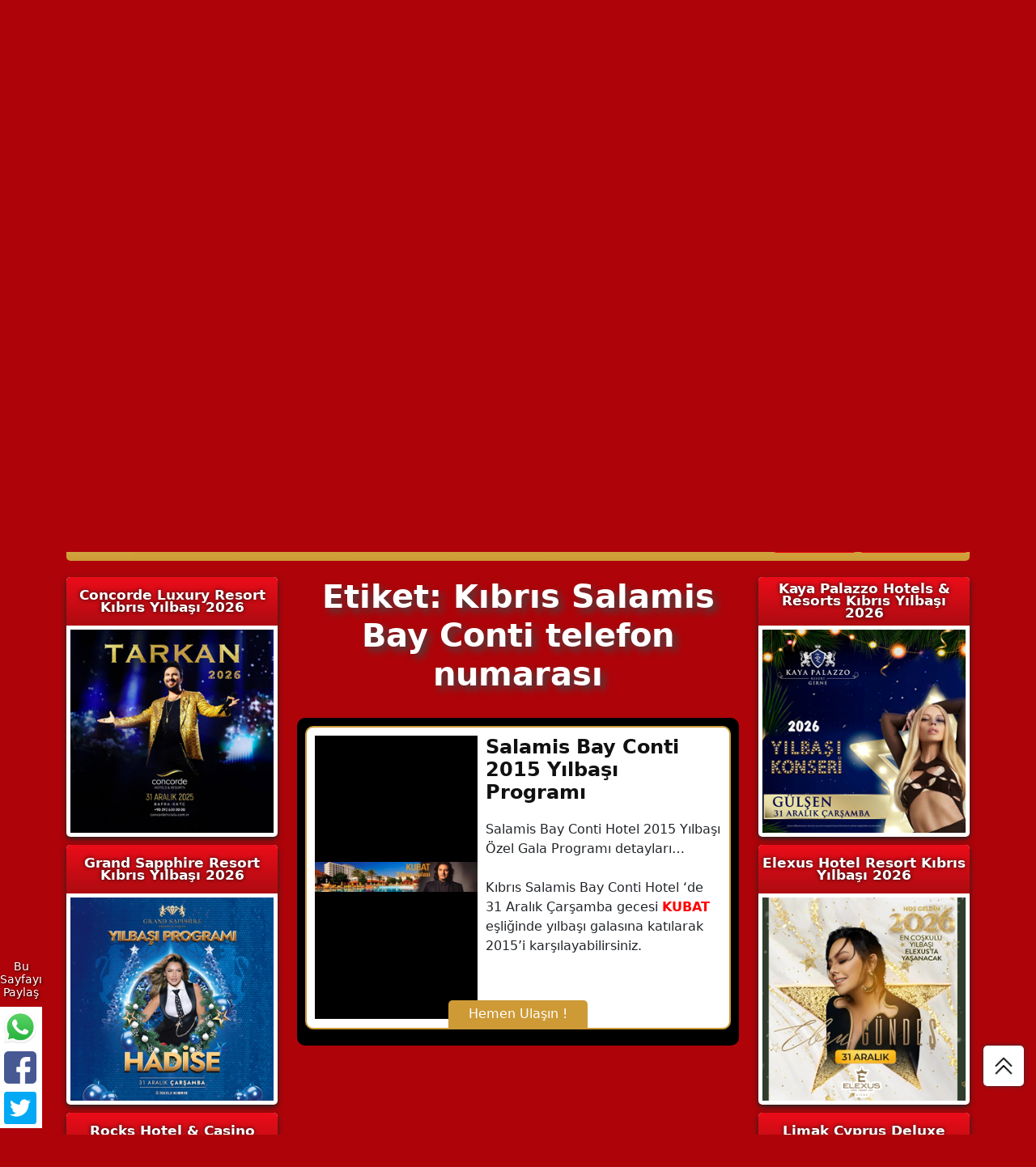

--- FILE ---
content_type: text/html; charset=UTF-8
request_url: https://www.kibrisyilbasi.com/etiket/kibris-salamis-bay-conti-telefon-numarasi
body_size: 12998
content:
<!DOCTYPE html>
<html dir="ltr" lang="tr" prefix="og: https://ogp.me/ns#">
<head>
	<meta name="google-site-verification" content="Td2N1_uTuSA_Nf1Kdbrwzd0hmGRlLcbr9RPAahcgnJg" />
	<!-- Google tag (gtag.js) -->
	<script async src="https://www.googletagmanager.com/gtag/js?id=UA-18778635-6"></script>
	<script>
		window.dataLayer = window.dataLayer || [];
		function gtag(){dataLayer.push(arguments);}
		gtag('js', new Date());
		gtag('config', 'UA-18778635-6');
	</script>
	<script async src="https://pagead2.googlesyndication.com/pagead/js/adsbygoogle.js?client=ca-pub-7044426652864875" crossorigin="anonymous"></script>	
	<meta name="viewport" content="width=device-width, initial-scale=1, maximum-scale=1, user-scalable=no">
    <meta charset="UTF-8" />
    
    <link rel="profile" href="http://gmpg.org/xfn/11" />
    <link rel="pingback" href="https://www.kibrisyilbasi.com/xmlrpc.php" />
        	<style>img:is([sizes="auto" i], [sizes^="auto," i]) { contain-intrinsic-size: 3000px 1500px }</style>
	
		<!-- All in One SEO 4.8.7 - aioseo.com -->
		<title>Kıbrıs Salamis Bay Conti telefon numarası | Kıbrıs Yılbaşı | Kıbrıs Yılbaşı Programları 2026</title>
	<meta name="robots" content="max-image-preview:large" />
	<link rel="canonical" href="https://www.kibrisyilbasi.com/etiket/kibris-salamis-bay-conti-telefon-numarasi" />
	<meta name="generator" content="All in One SEO (AIOSEO) 4.8.7" />
		<script type="application/ld+json" class="aioseo-schema">
			{"@context":"https:\/\/schema.org","@graph":[{"@type":"BreadcrumbList","@id":"https:\/\/www.kibrisyilbasi.com\/etiket\/kibris-salamis-bay-conti-telefon-numarasi#breadcrumblist","itemListElement":[{"@type":"ListItem","@id":"https:\/\/www.kibrisyilbasi.com#listItem","position":1,"name":"Ev","item":"https:\/\/www.kibrisyilbasi.com","nextItem":{"@type":"ListItem","@id":"https:\/\/www.kibrisyilbasi.com\/etiket\/kibris-salamis-bay-conti-telefon-numarasi#listItem","name":"K\u0131br\u0131s Salamis Bay Conti telefon numaras\u0131"}},{"@type":"ListItem","@id":"https:\/\/www.kibrisyilbasi.com\/etiket\/kibris-salamis-bay-conti-telefon-numarasi#listItem","position":2,"name":"K\u0131br\u0131s Salamis Bay Conti telefon numaras\u0131","previousItem":{"@type":"ListItem","@id":"https:\/\/www.kibrisyilbasi.com#listItem","name":"Ev"}}]},{"@type":"CollectionPage","@id":"https:\/\/www.kibrisyilbasi.com\/etiket\/kibris-salamis-bay-conti-telefon-numarasi#collectionpage","url":"https:\/\/www.kibrisyilbasi.com\/etiket\/kibris-salamis-bay-conti-telefon-numarasi","name":"K\u0131br\u0131s Salamis Bay Conti telefon numaras\u0131 | K\u0131br\u0131s Y\u0131lba\u015f\u0131 | K\u0131br\u0131s Y\u0131lba\u015f\u0131 Programlar\u0131 2026","inLanguage":"tr-TR","isPartOf":{"@id":"https:\/\/www.kibrisyilbasi.com\/#website"},"breadcrumb":{"@id":"https:\/\/www.kibrisyilbasi.com\/etiket\/kibris-salamis-bay-conti-telefon-numarasi#breadcrumblist"}},{"@type":"Organization","@id":"https:\/\/www.kibrisyilbasi.com\/#organization","name":"K\u0131br\u0131s Y\u0131lba\u015f\u0131 | K\u0131br\u0131s Y\u0131lba\u015f\u0131 Programlar\u0131 2026","description":"K\u0131br\u0131s y\u0131lba\u015f\u0131 programlar\u0131, otellerde y\u0131lba\u015f\u0131 programlar\u0131, K\u0131br\u0131s otelleri sanat\u00e7\u0131l\u0131 y\u0131lba\u015f\u0131 programlar\u0131 2026, Kuzey K\u0131br\u0131s'ta yeni y\u0131l tatili","url":"https:\/\/www.kibrisyilbasi.com\/","logo":{"@type":"ImageObject","url":"https:\/\/www.kibrisyilbasi.com\/wp-content\/uploads\/2025\/09\/kibris-yilbasi-2026-logo.png","@id":"https:\/\/www.kibrisyilbasi.com\/etiket\/kibris-salamis-bay-conti-telefon-numarasi\/#organizationLogo","width":312,"height":185,"caption":"K\u0131br\u0131s Y\u0131lba\u015f\u0131 2026"},"image":{"@id":"https:\/\/www.kibrisyilbasi.com\/etiket\/kibris-salamis-bay-conti-telefon-numarasi\/#organizationLogo"}},{"@type":"WebSite","@id":"https:\/\/www.kibrisyilbasi.com\/#website","url":"https:\/\/www.kibrisyilbasi.com\/","name":"K\u0131br\u0131s Y\u0131lba\u015f\u0131 | K\u0131br\u0131s Y\u0131lba\u015f\u0131 Programlar\u0131 2026","description":"K\u0131br\u0131s y\u0131lba\u015f\u0131 programlar\u0131, otellerde y\u0131lba\u015f\u0131 programlar\u0131, K\u0131br\u0131s otelleri sanat\u00e7\u0131l\u0131 y\u0131lba\u015f\u0131 programlar\u0131 2026, Kuzey K\u0131br\u0131s'ta yeni y\u0131l tatili","inLanguage":"tr-TR","publisher":{"@id":"https:\/\/www.kibrisyilbasi.com\/#organization"}}]}
		</script>
		<!-- All in One SEO -->

<link rel='dns-prefetch' href='//code.jquery.com' />
<link rel="alternate" type="application/rss+xml" title="Kıbrıs Yılbaşı | Kıbrıs Yılbaşı Programları 2026 &raquo; Kıbrıs Salamis Bay Conti telefon numarası etiket akışı" href="https://www.kibrisyilbasi.com/etiket/kibris-salamis-bay-conti-telefon-numarasi/feed" />
<script type="text/javascript">
/* <![CDATA[ */
window._wpemojiSettings = {"baseUrl":"https:\/\/s.w.org\/images\/core\/emoji\/16.0.1\/72x72\/","ext":".png","svgUrl":"https:\/\/s.w.org\/images\/core\/emoji\/16.0.1\/svg\/","svgExt":".svg","source":{"concatemoji":"https:\/\/www.kibrisyilbasi.com\/wp-includes\/js\/wp-emoji-release.min.js"}};
/*! This file is auto-generated */
!function(s,n){var o,i,e;function c(e){try{var t={supportTests:e,timestamp:(new Date).valueOf()};sessionStorage.setItem(o,JSON.stringify(t))}catch(e){}}function p(e,t,n){e.clearRect(0,0,e.canvas.width,e.canvas.height),e.fillText(t,0,0);var t=new Uint32Array(e.getImageData(0,0,e.canvas.width,e.canvas.height).data),a=(e.clearRect(0,0,e.canvas.width,e.canvas.height),e.fillText(n,0,0),new Uint32Array(e.getImageData(0,0,e.canvas.width,e.canvas.height).data));return t.every(function(e,t){return e===a[t]})}function u(e,t){e.clearRect(0,0,e.canvas.width,e.canvas.height),e.fillText(t,0,0);for(var n=e.getImageData(16,16,1,1),a=0;a<n.data.length;a++)if(0!==n.data[a])return!1;return!0}function f(e,t,n,a){switch(t){case"flag":return n(e,"\ud83c\udff3\ufe0f\u200d\u26a7\ufe0f","\ud83c\udff3\ufe0f\u200b\u26a7\ufe0f")?!1:!n(e,"\ud83c\udde8\ud83c\uddf6","\ud83c\udde8\u200b\ud83c\uddf6")&&!n(e,"\ud83c\udff4\udb40\udc67\udb40\udc62\udb40\udc65\udb40\udc6e\udb40\udc67\udb40\udc7f","\ud83c\udff4\u200b\udb40\udc67\u200b\udb40\udc62\u200b\udb40\udc65\u200b\udb40\udc6e\u200b\udb40\udc67\u200b\udb40\udc7f");case"emoji":return!a(e,"\ud83e\udedf")}return!1}function g(e,t,n,a){var r="undefined"!=typeof WorkerGlobalScope&&self instanceof WorkerGlobalScope?new OffscreenCanvas(300,150):s.createElement("canvas"),o=r.getContext("2d",{willReadFrequently:!0}),i=(o.textBaseline="top",o.font="600 32px Arial",{});return e.forEach(function(e){i[e]=t(o,e,n,a)}),i}function t(e){var t=s.createElement("script");t.src=e,t.defer=!0,s.head.appendChild(t)}"undefined"!=typeof Promise&&(o="wpEmojiSettingsSupports",i=["flag","emoji"],n.supports={everything:!0,everythingExceptFlag:!0},e=new Promise(function(e){s.addEventListener("DOMContentLoaded",e,{once:!0})}),new Promise(function(t){var n=function(){try{var e=JSON.parse(sessionStorage.getItem(o));if("object"==typeof e&&"number"==typeof e.timestamp&&(new Date).valueOf()<e.timestamp+604800&&"object"==typeof e.supportTests)return e.supportTests}catch(e){}return null}();if(!n){if("undefined"!=typeof Worker&&"undefined"!=typeof OffscreenCanvas&&"undefined"!=typeof URL&&URL.createObjectURL&&"undefined"!=typeof Blob)try{var e="postMessage("+g.toString()+"("+[JSON.stringify(i),f.toString(),p.toString(),u.toString()].join(",")+"));",a=new Blob([e],{type:"text/javascript"}),r=new Worker(URL.createObjectURL(a),{name:"wpTestEmojiSupports"});return void(r.onmessage=function(e){c(n=e.data),r.terminate(),t(n)})}catch(e){}c(n=g(i,f,p,u))}t(n)}).then(function(e){for(var t in e)n.supports[t]=e[t],n.supports.everything=n.supports.everything&&n.supports[t],"flag"!==t&&(n.supports.everythingExceptFlag=n.supports.everythingExceptFlag&&n.supports[t]);n.supports.everythingExceptFlag=n.supports.everythingExceptFlag&&!n.supports.flag,n.DOMReady=!1,n.readyCallback=function(){n.DOMReady=!0}}).then(function(){return e}).then(function(){var e;n.supports.everything||(n.readyCallback(),(e=n.source||{}).concatemoji?t(e.concatemoji):e.wpemoji&&e.twemoji&&(t(e.twemoji),t(e.wpemoji)))}))}((window,document),window._wpemojiSettings);
/* ]]> */
</script>
<style id='wp-emoji-styles-inline-css' type='text/css'>

	img.wp-smiley, img.emoji {
		display: inline !important;
		border: none !important;
		box-shadow: none !important;
		height: 1em !important;
		width: 1em !important;
		margin: 0 0.07em !important;
		vertical-align: -0.1em !important;
		background: none !important;
		padding: 0 !important;
	}
</style>
<link rel='stylesheet' id='wp-block-library-css' href='https://www.kibrisyilbasi.com/wp-includes/css/dist/block-library/style.min.css' type='text/css' media='all' />
<style id='classic-theme-styles-inline-css' type='text/css'>
/*! This file is auto-generated */
.wp-block-button__link{color:#fff;background-color:#32373c;border-radius:9999px;box-shadow:none;text-decoration:none;padding:calc(.667em + 2px) calc(1.333em + 2px);font-size:1.125em}.wp-block-file__button{background:#32373c;color:#fff;text-decoration:none}
</style>
<style id='global-styles-inline-css' type='text/css'>
:root{--wp--preset--aspect-ratio--square: 1;--wp--preset--aspect-ratio--4-3: 4/3;--wp--preset--aspect-ratio--3-4: 3/4;--wp--preset--aspect-ratio--3-2: 3/2;--wp--preset--aspect-ratio--2-3: 2/3;--wp--preset--aspect-ratio--16-9: 16/9;--wp--preset--aspect-ratio--9-16: 9/16;--wp--preset--color--black: #000000;--wp--preset--color--cyan-bluish-gray: #abb8c3;--wp--preset--color--white: #ffffff;--wp--preset--color--pale-pink: #f78da7;--wp--preset--color--vivid-red: #cf2e2e;--wp--preset--color--luminous-vivid-orange: #ff6900;--wp--preset--color--luminous-vivid-amber: #fcb900;--wp--preset--color--light-green-cyan: #7bdcb5;--wp--preset--color--vivid-green-cyan: #00d084;--wp--preset--color--pale-cyan-blue: #8ed1fc;--wp--preset--color--vivid-cyan-blue: #0693e3;--wp--preset--color--vivid-purple: #9b51e0;--wp--preset--gradient--vivid-cyan-blue-to-vivid-purple: linear-gradient(135deg,rgba(6,147,227,1) 0%,rgb(155,81,224) 100%);--wp--preset--gradient--light-green-cyan-to-vivid-green-cyan: linear-gradient(135deg,rgb(122,220,180) 0%,rgb(0,208,130) 100%);--wp--preset--gradient--luminous-vivid-amber-to-luminous-vivid-orange: linear-gradient(135deg,rgba(252,185,0,1) 0%,rgba(255,105,0,1) 100%);--wp--preset--gradient--luminous-vivid-orange-to-vivid-red: linear-gradient(135deg,rgba(255,105,0,1) 0%,rgb(207,46,46) 100%);--wp--preset--gradient--very-light-gray-to-cyan-bluish-gray: linear-gradient(135deg,rgb(238,238,238) 0%,rgb(169,184,195) 100%);--wp--preset--gradient--cool-to-warm-spectrum: linear-gradient(135deg,rgb(74,234,220) 0%,rgb(151,120,209) 20%,rgb(207,42,186) 40%,rgb(238,44,130) 60%,rgb(251,105,98) 80%,rgb(254,248,76) 100%);--wp--preset--gradient--blush-light-purple: linear-gradient(135deg,rgb(255,206,236) 0%,rgb(152,150,240) 100%);--wp--preset--gradient--blush-bordeaux: linear-gradient(135deg,rgb(254,205,165) 0%,rgb(254,45,45) 50%,rgb(107,0,62) 100%);--wp--preset--gradient--luminous-dusk: linear-gradient(135deg,rgb(255,203,112) 0%,rgb(199,81,192) 50%,rgb(65,88,208) 100%);--wp--preset--gradient--pale-ocean: linear-gradient(135deg,rgb(255,245,203) 0%,rgb(182,227,212) 50%,rgb(51,167,181) 100%);--wp--preset--gradient--electric-grass: linear-gradient(135deg,rgb(202,248,128) 0%,rgb(113,206,126) 100%);--wp--preset--gradient--midnight: linear-gradient(135deg,rgb(2,3,129) 0%,rgb(40,116,252) 100%);--wp--preset--font-size--small: 13px;--wp--preset--font-size--medium: 20px;--wp--preset--font-size--large: 36px;--wp--preset--font-size--x-large: 42px;--wp--preset--spacing--20: 0.44rem;--wp--preset--spacing--30: 0.67rem;--wp--preset--spacing--40: 1rem;--wp--preset--spacing--50: 1.5rem;--wp--preset--spacing--60: 2.25rem;--wp--preset--spacing--70: 3.38rem;--wp--preset--spacing--80: 5.06rem;--wp--preset--shadow--natural: 6px 6px 9px rgba(0, 0, 0, 0.2);--wp--preset--shadow--deep: 12px 12px 50px rgba(0, 0, 0, 0.4);--wp--preset--shadow--sharp: 6px 6px 0px rgba(0, 0, 0, 0.2);--wp--preset--shadow--outlined: 6px 6px 0px -3px rgba(255, 255, 255, 1), 6px 6px rgba(0, 0, 0, 1);--wp--preset--shadow--crisp: 6px 6px 0px rgba(0, 0, 0, 1);}:where(.is-layout-flex){gap: 0.5em;}:where(.is-layout-grid){gap: 0.5em;}body .is-layout-flex{display: flex;}.is-layout-flex{flex-wrap: wrap;align-items: center;}.is-layout-flex > :is(*, div){margin: 0;}body .is-layout-grid{display: grid;}.is-layout-grid > :is(*, div){margin: 0;}:where(.wp-block-columns.is-layout-flex){gap: 2em;}:where(.wp-block-columns.is-layout-grid){gap: 2em;}:where(.wp-block-post-template.is-layout-flex){gap: 1.25em;}:where(.wp-block-post-template.is-layout-grid){gap: 1.25em;}.has-black-color{color: var(--wp--preset--color--black) !important;}.has-cyan-bluish-gray-color{color: var(--wp--preset--color--cyan-bluish-gray) !important;}.has-white-color{color: var(--wp--preset--color--white) !important;}.has-pale-pink-color{color: var(--wp--preset--color--pale-pink) !important;}.has-vivid-red-color{color: var(--wp--preset--color--vivid-red) !important;}.has-luminous-vivid-orange-color{color: var(--wp--preset--color--luminous-vivid-orange) !important;}.has-luminous-vivid-amber-color{color: var(--wp--preset--color--luminous-vivid-amber) !important;}.has-light-green-cyan-color{color: var(--wp--preset--color--light-green-cyan) !important;}.has-vivid-green-cyan-color{color: var(--wp--preset--color--vivid-green-cyan) !important;}.has-pale-cyan-blue-color{color: var(--wp--preset--color--pale-cyan-blue) !important;}.has-vivid-cyan-blue-color{color: var(--wp--preset--color--vivid-cyan-blue) !important;}.has-vivid-purple-color{color: var(--wp--preset--color--vivid-purple) !important;}.has-black-background-color{background-color: var(--wp--preset--color--black) !important;}.has-cyan-bluish-gray-background-color{background-color: var(--wp--preset--color--cyan-bluish-gray) !important;}.has-white-background-color{background-color: var(--wp--preset--color--white) !important;}.has-pale-pink-background-color{background-color: var(--wp--preset--color--pale-pink) !important;}.has-vivid-red-background-color{background-color: var(--wp--preset--color--vivid-red) !important;}.has-luminous-vivid-orange-background-color{background-color: var(--wp--preset--color--luminous-vivid-orange) !important;}.has-luminous-vivid-amber-background-color{background-color: var(--wp--preset--color--luminous-vivid-amber) !important;}.has-light-green-cyan-background-color{background-color: var(--wp--preset--color--light-green-cyan) !important;}.has-vivid-green-cyan-background-color{background-color: var(--wp--preset--color--vivid-green-cyan) !important;}.has-pale-cyan-blue-background-color{background-color: var(--wp--preset--color--pale-cyan-blue) !important;}.has-vivid-cyan-blue-background-color{background-color: var(--wp--preset--color--vivid-cyan-blue) !important;}.has-vivid-purple-background-color{background-color: var(--wp--preset--color--vivid-purple) !important;}.has-black-border-color{border-color: var(--wp--preset--color--black) !important;}.has-cyan-bluish-gray-border-color{border-color: var(--wp--preset--color--cyan-bluish-gray) !important;}.has-white-border-color{border-color: var(--wp--preset--color--white) !important;}.has-pale-pink-border-color{border-color: var(--wp--preset--color--pale-pink) !important;}.has-vivid-red-border-color{border-color: var(--wp--preset--color--vivid-red) !important;}.has-luminous-vivid-orange-border-color{border-color: var(--wp--preset--color--luminous-vivid-orange) !important;}.has-luminous-vivid-amber-border-color{border-color: var(--wp--preset--color--luminous-vivid-amber) !important;}.has-light-green-cyan-border-color{border-color: var(--wp--preset--color--light-green-cyan) !important;}.has-vivid-green-cyan-border-color{border-color: var(--wp--preset--color--vivid-green-cyan) !important;}.has-pale-cyan-blue-border-color{border-color: var(--wp--preset--color--pale-cyan-blue) !important;}.has-vivid-cyan-blue-border-color{border-color: var(--wp--preset--color--vivid-cyan-blue) !important;}.has-vivid-purple-border-color{border-color: var(--wp--preset--color--vivid-purple) !important;}.has-vivid-cyan-blue-to-vivid-purple-gradient-background{background: var(--wp--preset--gradient--vivid-cyan-blue-to-vivid-purple) !important;}.has-light-green-cyan-to-vivid-green-cyan-gradient-background{background: var(--wp--preset--gradient--light-green-cyan-to-vivid-green-cyan) !important;}.has-luminous-vivid-amber-to-luminous-vivid-orange-gradient-background{background: var(--wp--preset--gradient--luminous-vivid-amber-to-luminous-vivid-orange) !important;}.has-luminous-vivid-orange-to-vivid-red-gradient-background{background: var(--wp--preset--gradient--luminous-vivid-orange-to-vivid-red) !important;}.has-very-light-gray-to-cyan-bluish-gray-gradient-background{background: var(--wp--preset--gradient--very-light-gray-to-cyan-bluish-gray) !important;}.has-cool-to-warm-spectrum-gradient-background{background: var(--wp--preset--gradient--cool-to-warm-spectrum) !important;}.has-blush-light-purple-gradient-background{background: var(--wp--preset--gradient--blush-light-purple) !important;}.has-blush-bordeaux-gradient-background{background: var(--wp--preset--gradient--blush-bordeaux) !important;}.has-luminous-dusk-gradient-background{background: var(--wp--preset--gradient--luminous-dusk) !important;}.has-pale-ocean-gradient-background{background: var(--wp--preset--gradient--pale-ocean) !important;}.has-electric-grass-gradient-background{background: var(--wp--preset--gradient--electric-grass) !important;}.has-midnight-gradient-background{background: var(--wp--preset--gradient--midnight) !important;}.has-small-font-size{font-size: var(--wp--preset--font-size--small) !important;}.has-medium-font-size{font-size: var(--wp--preset--font-size--medium) !important;}.has-large-font-size{font-size: var(--wp--preset--font-size--large) !important;}.has-x-large-font-size{font-size: var(--wp--preset--font-size--x-large) !important;}
:where(.wp-block-post-template.is-layout-flex){gap: 1.25em;}:where(.wp-block-post-template.is-layout-grid){gap: 1.25em;}
:where(.wp-block-columns.is-layout-flex){gap: 2em;}:where(.wp-block-columns.is-layout-grid){gap: 2em;}
:root :where(.wp-block-pullquote){font-size: 1.5em;line-height: 1.6;}
</style>
<link rel='stylesheet' id='contact-form-7-css' href='https://www.kibrisyilbasi.com/wp-content/plugins/contact-form-7/includes/css/styles.css' type='text/css' media='all' />
<style id='contact-form-7-inline-css' type='text/css'>
.wpcf7 .wpcf7-recaptcha iframe {margin-bottom: 0;}.wpcf7 .wpcf7-recaptcha[data-align="center"] > div {margin: 0 auto;}.wpcf7 .wpcf7-recaptcha[data-align="right"] > div {margin: 0 0 0 auto;}
</style>
<link rel='stylesheet' id='bootstrap-css' href='https://www.kibrisyilbasi.com/wp-content/themes/newchristmas/assets/bootstrap/css/bootstrap.min.css' type='text/css' media='all' />
<link rel='stylesheet' id='owlcarousel-css' href='https://www.kibrisyilbasi.com/wp-content/themes/newchristmas/assets/owlcarousel/owl.carousel.min.css' type='text/css' media='all' />
<link rel='stylesheet' id='custom-style-css' href='https://www.kibrisyilbasi.com/wp-content/themes/newchristmas/style.css' type='text/css' media='all' />
<link rel='stylesheet' id='jquery-lazyloadxt-spinner-css-css' href='//www.kibrisyilbasi.com/wp-content/plugins/a3-lazy-load/assets/css/jquery.lazyloadxt.spinner.css' type='text/css' media='all' />
<link rel='stylesheet' id='msl-main-css' href='https://www.kibrisyilbasi.com/wp-content/plugins/master-slider/public/assets/css/masterslider.main.css' type='text/css' media='all' />
<link rel='stylesheet' id='msl-custom-css' href='https://www.kibrisyilbasi.com/wp-content/uploads/master-slider/custom.css' type='text/css' media='all' />
<script type="text/javascript" src="https://code.jquery.com/jquery-3.6.1.min.js" id="jquery-js"></script>
<link rel="https://api.w.org/" href="https://www.kibrisyilbasi.com/wp-json/" /><link rel="alternate" title="JSON" type="application/json" href="https://www.kibrisyilbasi.com/wp-json/wp/v2/tags/1069" /><link rel="EditURI" type="application/rsd+xml" title="RSD" href="https://www.kibrisyilbasi.com/xmlrpc.php?rsd" />

<script>var ms_grabbing_curosr = 'https://www.kibrisyilbasi.com/wp-content/plugins/master-slider/public/assets/css/common/grabbing.cur', ms_grab_curosr = 'https://www.kibrisyilbasi.com/wp-content/plugins/master-slider/public/assets/css/common/grab.cur';</script>
<meta name="generator" content="MasterSlider 3.11.0 - Responsive Touch Image Slider | avt.li/msf" />
<link rel="icon" href="https://www.kibrisyilbasi.com/wp-content/uploads/2022/12/cropped-k-32x32.png" sizes="32x32" />
<link rel="icon" href="https://www.kibrisyilbasi.com/wp-content/uploads/2022/12/cropped-k-192x192.png" sizes="192x192" />
<link rel="apple-touch-icon" href="https://www.kibrisyilbasi.com/wp-content/uploads/2022/12/cropped-k-180x180.png" />
<meta name="msapplication-TileImage" content="https://www.kibrisyilbasi.com/wp-content/uploads/2022/12/cropped-k-270x270.png" />
</head>
<body>
	<header>
		<h1>Kıbrıs Yılbaşı Programları 2026</h1>
				<div class="container">
			<div class="row">
				<div class="col-lg-6 col-xl-6">
					<div class="h-banner">
						<a href="https://www.kibrisyilbasi.com/kaya-palazzo-hotels-resorts-kibris-yilbasi-2026" title="Kaya Palazzo Hotels &amp; Resorts Kıbrıs Yılbaşı 2026">
							<img src="https://www.kibrisyilbasi.com/wp-content/uploads/2025/12/kaya-palazzo-kibris-yilbasi-2026-programi-3.jpg" alt="Kaya Palazzo Hotels &amp; Resorts Kıbrıs Yılbaşı 2026">
						</a>
					</div>
				</div>
				<div class="col-lg-6 col-xl-6">
					<div class="h-banner">
						<a href="https://www.kibrisyilbasi.com/elexus-hotel-resort-kibris-yilbasi-2026" title="Elexus Hotel Resort Kıbrıs Yılbaşı 2026">
							<img src="https://www.kibrisyilbasi.com/wp-content/uploads/2025/12/elexus-kibris-yilbasi-2026.jpg" alt="Elexus Hotel Resort Kıbrıs Yılbaşı 2026">
						</a>
					</div>
				</div>
			</div>
			<div class="row">
				<div class="col-lg-3 col-xl-3">
					<div class="logo">
						<a href="https://www.kibrisyilbasi.com" title="Kıbrıs Yılbaşı Programları 2026">
						<a href="https://www.kibrisyilbasi.com/" class="custom-logo-link" rel="home"><img width="312" height="185" src="https://www.kibrisyilbasi.com/wp-content/uploads/2025/09/kibris-yilbasi-2026-logo.png" class="custom-logo" alt="Kıbrıs Yılbaşı 2026" decoding="async" fetchpriority="high" srcset="https://www.kibrisyilbasi.com/wp-content/uploads/2025/09/kibris-yilbasi-2026-logo.png 312w, https://www.kibrisyilbasi.com/wp-content/uploads/2025/09/kibris-yilbasi-2026-logo-300x178.png 300w" sizes="(max-width: 312px) 100vw, 312px" /></a>						</a>
					</div>
				</div>
				<div class="col-lg-9 col-xl-9">
					<div class="h-banner">
						<a href="https://www.kibrisyilbasi.com/concorde-luxury-resort-kibris-yilbasi-2026" title="Concorde Luxury Resort Kıbrıs Yılbaşı 2026">
							<img src="https://www.kibrisyilbasi.com/wp-content/uploads/2025/12/concorde-luxury-kibris-yilbasi-2026.jpg" alt="Concorde Luxury Resort Kıbrıs Yılbaşı 2026">
						</a>
					</div>
				</div>
			</div>
			<div class="row">
				<div class="col-lg-6 col-xl-6">
					<div class="h-banner">
						<a href="https://www.kibrisyilbasi.com/grand-sapphire-resort-kibris-yilbasi-2026" title="Grand Sapphire Resort Kıbrıs Yılbaşı 2026">
							<img src="https://www.kibrisyilbasi.com/wp-content/uploads/2025/12/grand-sapphire-otel-yilbasi-2026-1.jpg" alt="Grand Sapphire Resort Kıbrıs Yılbaşı 2026">
						</a>
					</div>
				</div>
				<div class="col-lg-6 col-xl-6">
					<div class="h-banner">
						<a href="https://www.kibrisyilbasi.com/reklam" title="Reklam Alanı">
							<img src="https://www.kibrisyilbasi.com/wp-content/uploads/2025/12/tanitim-alani-2026.jpg" alt="Reklam Alanı">
						</a>
					</div>
				</div>
			</div>
		</div>
			</header>
	<div class="container">
		<div class="menu">
			<div class="menu-bar">
				<span></span>
				<span></span>
				<span></span>
			</div>
			<nav>
				<ul>
					<li><a href="https://www.kibrisyilbasi.com" title="Anasayfa">Anasayfa</a></li>
					<li><a href="https://www.kibrisyilbasi.com/yilbasiprogramlari/2026" title="Kıbrıs Yılbaşı Programları 2026">Tüm Programlar</a></li>
					<li><a href="https://www.kibrisyilbasi.com/yilbasiprogramlari/2026/otel" title="Kıbrıs Yılbaşı Otelleri 2026">Otel Programları</a></li>
					<li><a href="https://www.kibrisyilbasi.com/yilbasiprogramlari/2026/konser" title="Kıbrıs Yılbaşı Konserleri 2026">Yılbaşı Konserleri</a></li>
					<li><a href="#" title="Kıbrıs Yılbaşı Partileri 2026">Yılbaşı Partileri</a></li>
					<li><a href="#" title="Kıbrıs Yılbaşı Turları 2026">Yılbaşı Turları</a></li>
					<li><a href="#" title="Restoran Programları 2026">Restoran Programları</a></li>
					<li><a href="https://www.kibrisyilbasi.com/program-ekle" title="Program Ekle">Program Ekle</a></li>
					<li><a href="https://www.kibrisyilbasi.com/reklam" title="Reklam & İletişim">Reklam & İletişim</a></li>
				</ul>
			</nav>
			<div class="search-btn">
				<img src="https://www.kibrisyilbasi.com/wp-content/themes/newchristmas/images/icons/search.png" width="30px" height="30px">
				<span>ARA</span>
			</div>
		</div>
	</div>
	<div class="search-form">
		<div class="form-close">X</div>
		<form method="get" name="searchform" action="https://www.kibrisyilbasi.com/">
			<input type="search" value=""  name="s" placeholder="Program ara..."  class="search-input" required="required">
			<button type="submit"  name="search" value="Arama Yap" class="search-btn">
				<img src="https://www.kibrisyilbasi.com/wp-content/themes/newchristmas/images/icons/search.png" width="30px" height="30px" alt="Arama">
			</button>
		</form>
	</div>
	<div class="m2">
	<div class="container">
				<div class="row">
			<div class="col-lg-3 col-xl-3">
				<div class="sidebar-left">
					<div id="text-19" class="widget widget_text"><div class="sidebar-box"><div class="s-title"><h3>Concorde Luxury Resort Kıbrıs Yılbaşı 2026</h3></div><div class="s-content">			<div class="textwidget"><p><a href="https://www.kibrisyilbasi.com/concorde-luxury-resort-kibris-yilbasi-2026"><img decoding="async" class="lazy lazy-hidden size-full wp-image-1034" src="//www.kibrisyilbasi.com/wp-content/plugins/a3-lazy-load/assets/images/lazy_placeholder.gif" data-lazy-type="image" data-src="https://www.kibrisyilbasi.com/wp-content/uploads/2025/12/concorde-hotel-kibris-yilbasi-2026.jpg" alt="Concorde Luxury Resort Kıbrıs Yılbaşı 2026" width="296" height="296" srcset="" data-srcset="https://www.kibrisyilbasi.com/wp-content/uploads/2025/12/concorde-hotel-kibris-yilbasi-2026.jpg 296w, https://www.kibrisyilbasi.com/wp-content/uploads/2025/12/concorde-hotel-kibris-yilbasi-2026-150x150.jpg 150w" sizes="(max-width: 296px) 100vw, 296px" /><noscript><img decoding="async" class="size-full wp-image-1034" src="https://www.kibrisyilbasi.com/wp-content/uploads/2025/12/concorde-hotel-kibris-yilbasi-2026.jpg" alt="Concorde Luxury Resort Kıbrıs Yılbaşı 2026" width="296" height="296" srcset="https://www.kibrisyilbasi.com/wp-content/uploads/2025/12/concorde-hotel-kibris-yilbasi-2026.jpg 296w, https://www.kibrisyilbasi.com/wp-content/uploads/2025/12/concorde-hotel-kibris-yilbasi-2026-150x150.jpg 150w" sizes="(max-width: 296px) 100vw, 296px" /></noscript></a></p>
</div>
		</div></div></div><div id="text-21" class="widget widget_text"><div class="sidebar-box"><div class="s-title"><h3>Grand Sapphire Resort Kıbrıs Yılbaşı 2026</h3></div><div class="s-content">			<div class="textwidget"><p><a href="https://www.kibrisyilbasi.com/grand-sapphire-resort-kibris-yilbasi-2026"><img decoding="async" class="lazy lazy-hidden size-full wp-image-1043" src="//www.kibrisyilbasi.com/wp-content/plugins/a3-lazy-load/assets/images/lazy_placeholder.gif" data-lazy-type="image" data-src="https://www.kibrisyilbasi.com/wp-content/uploads/2025/12/grand-sapphire-yilbasi-2026-1.jpg" alt="Grand Sapphire Resort Kıbrıs Yılbaşı 2026" width="296" height="296" srcset="" data-srcset="https://www.kibrisyilbasi.com/wp-content/uploads/2025/12/grand-sapphire-yilbasi-2026-1.jpg 296w, https://www.kibrisyilbasi.com/wp-content/uploads/2025/12/grand-sapphire-yilbasi-2026-1-150x150.jpg 150w" sizes="(max-width: 296px) 100vw, 296px" /><noscript><img decoding="async" class="size-full wp-image-1043" src="https://www.kibrisyilbasi.com/wp-content/uploads/2025/12/grand-sapphire-yilbasi-2026-1.jpg" alt="Grand Sapphire Resort Kıbrıs Yılbaşı 2026" width="296" height="296" srcset="https://www.kibrisyilbasi.com/wp-content/uploads/2025/12/grand-sapphire-yilbasi-2026-1.jpg 296w, https://www.kibrisyilbasi.com/wp-content/uploads/2025/12/grand-sapphire-yilbasi-2026-1-150x150.jpg 150w" sizes="(max-width: 296px) 100vw, 296px" /></noscript></a></p>
</div>
		</div></div></div><div id="text-18" class="widget widget_text"><div class="sidebar-box"><div class="s-title"><h3>Rocks Hotel &#038; Casino Kıbrıs Yılbaşı 2026</h3></div><div class="s-content">			<div class="textwidget"><p><a href="https://www.kibrisyilbasi.com/rocks-hotel-casino-kibris-yilbasi-2026"><img decoding="async" class="lazy lazy-hidden size-full wp-image-1053" src="//www.kibrisyilbasi.com/wp-content/plugins/a3-lazy-load/assets/images/lazy_placeholder.gif" data-lazy-type="image" data-src="https://www.kibrisyilbasi.com/wp-content/uploads/2025/12/rock-hotel-kibris-2026-yilbasi-programi.jpg" alt="Rocks Hotel &amp; Casino Kıbrıs Yılbaşı 2026" width="296" height="296" srcset="" data-srcset="https://www.kibrisyilbasi.com/wp-content/uploads/2025/12/rock-hotel-kibris-2026-yilbasi-programi.jpg 296w, https://www.kibrisyilbasi.com/wp-content/uploads/2025/12/rock-hotel-kibris-2026-yilbasi-programi-150x150.jpg 150w" sizes="(max-width: 296px) 100vw, 296px" /><noscript><img decoding="async" class="size-full wp-image-1053" src="https://www.kibrisyilbasi.com/wp-content/uploads/2025/12/rock-hotel-kibris-2026-yilbasi-programi.jpg" alt="Rocks Hotel &amp; Casino Kıbrıs Yılbaşı 2026" width="296" height="296" srcset="https://www.kibrisyilbasi.com/wp-content/uploads/2025/12/rock-hotel-kibris-2026-yilbasi-programi.jpg 296w, https://www.kibrisyilbasi.com/wp-content/uploads/2025/12/rock-hotel-kibris-2026-yilbasi-programi-150x150.jpg 150w" sizes="(max-width: 296px) 100vw, 296px" /></noscript></a></p>
</div>
		</div></div></div><div id="text-25" class="widget widget_text"><div class="sidebar-box"><div class="s-title"><h3>Merit Park Hotel Kıbrıs Yılbaşı 2026</h3></div><div class="s-content">			<div class="textwidget"><p><a href="https://www.kibrisyilbasi.com/merit-park-hotel-kibris-yilbasi-2026"><img decoding="async" class="lazy lazy-hidden size-full wp-image-1071" src="//www.kibrisyilbasi.com/wp-content/plugins/a3-lazy-load/assets/images/lazy_placeholder.gif" data-lazy-type="image" data-src="https://www.kibrisyilbasi.com/wp-content/uploads/2025/12/merit-park-kibris-yilbasi-2026-2.jpg" alt="Merit Park Hotel Kıbrıs Yılbaşı 2026" width="296" height="296" srcset="" data-srcset="https://www.kibrisyilbasi.com/wp-content/uploads/2025/12/merit-park-kibris-yilbasi-2026-2.jpg 296w, https://www.kibrisyilbasi.com/wp-content/uploads/2025/12/merit-park-kibris-yilbasi-2026-2-150x150.jpg 150w" sizes="(max-width: 296px) 100vw, 296px" /><noscript><img decoding="async" class="size-full wp-image-1071" src="https://www.kibrisyilbasi.com/wp-content/uploads/2025/12/merit-park-kibris-yilbasi-2026-2.jpg" alt="Merit Park Hotel Kıbrıs Yılbaşı 2026" width="296" height="296" srcset="https://www.kibrisyilbasi.com/wp-content/uploads/2025/12/merit-park-kibris-yilbasi-2026-2.jpg 296w, https://www.kibrisyilbasi.com/wp-content/uploads/2025/12/merit-park-kibris-yilbasi-2026-2-150x150.jpg 150w" sizes="(max-width: 296px) 100vw, 296px" /></noscript></a></p>
</div>
		</div></div></div><div id="text-4" class="widget widget_text"><div class="sidebar-box"><div class="s-title"><h3>Concorde Tower Hotel Kıbrıs Yılbaşı 2026</h3></div><div class="s-content">			<div class="textwidget"><p><a href="https://www.kibrisyilbasi.com/concorde-tower-hotel-kibris-yilbasi-2026"><img decoding="async" class="lazy lazy-hidden size-full wp-image-1081 alignleft" src="//www.kibrisyilbasi.com/wp-content/plugins/a3-lazy-load/assets/images/lazy_placeholder.gif" data-lazy-type="image" data-src="https://www.kibrisyilbasi.com/wp-content/uploads/2025/12/concorde-tower-hotel-kibris-yilbasi-2026.jpg" alt="Concorde Tower Hotel Kıbrıs Yılbaşı 2026" width="296" height="296" srcset="" data-srcset="https://www.kibrisyilbasi.com/wp-content/uploads/2025/12/concorde-tower-hotel-kibris-yilbasi-2026.jpg 296w, https://www.kibrisyilbasi.com/wp-content/uploads/2025/12/concorde-tower-hotel-kibris-yilbasi-2026-150x150.jpg 150w" sizes="(max-width: 296px) 100vw, 296px" /><noscript><img decoding="async" class="size-full wp-image-1081 alignleft" src="https://www.kibrisyilbasi.com/wp-content/uploads/2025/12/concorde-tower-hotel-kibris-yilbasi-2026.jpg" alt="Concorde Tower Hotel Kıbrıs Yılbaşı 2026" width="296" height="296" srcset="https://www.kibrisyilbasi.com/wp-content/uploads/2025/12/concorde-tower-hotel-kibris-yilbasi-2026.jpg 296w, https://www.kibrisyilbasi.com/wp-content/uploads/2025/12/concorde-tower-hotel-kibris-yilbasi-2026-150x150.jpg 150w" sizes="(max-width: 296px) 100vw, 296px" /></noscript></a></p>
</div>
		</div></div></div><div id="text-9" class="widget widget_text"><div class="sidebar-box"><div class="s-title"><h3>Nuhun Gemisi Deluxe Hotel Kıbrıs Yılbaşı 2026</h3></div><div class="s-content">			<div class="textwidget"><p><a href="https://www.kibrisyilbasi.com/nuhun-gemisi-deluxe-hotel-kibris-yilbasi-2026"><img decoding="async" class="lazy lazy-hidden size-full wp-image-1089 alignleft" src="//www.kibrisyilbasi.com/wp-content/plugins/a3-lazy-load/assets/images/lazy_placeholder.gif" data-lazy-type="image" data-src="https://www.kibrisyilbasi.com/wp-content/uploads/2025/12/nuhun-gemisi-deluxe-2026-kibris-yilbasi-.jpg" alt="Nuhun Gemisi Deluxe Hotel Kıbrıs Yılbaşı 2026" width="296" height="296" srcset="" data-srcset="https://www.kibrisyilbasi.com/wp-content/uploads/2025/12/nuhun-gemisi-deluxe-2026-kibris-yilbasi-.jpg 296w, https://www.kibrisyilbasi.com/wp-content/uploads/2025/12/nuhun-gemisi-deluxe-2026-kibris-yilbasi--150x150.jpg 150w" sizes="(max-width: 296px) 100vw, 296px" /><noscript><img decoding="async" class="size-full wp-image-1089 alignleft" src="https://www.kibrisyilbasi.com/wp-content/uploads/2025/12/nuhun-gemisi-deluxe-2026-kibris-yilbasi-.jpg" alt="Nuhun Gemisi Deluxe Hotel Kıbrıs Yılbaşı 2026" width="296" height="296" srcset="https://www.kibrisyilbasi.com/wp-content/uploads/2025/12/nuhun-gemisi-deluxe-2026-kibris-yilbasi-.jpg 296w, https://www.kibrisyilbasi.com/wp-content/uploads/2025/12/nuhun-gemisi-deluxe-2026-kibris-yilbasi--150x150.jpg 150w" sizes="(max-width: 296px) 100vw, 296px" /></noscript></a></p>
</div>
		</div></div></div><div id="text-13" class="widget widget_text"><div class="sidebar-box"><div class="s-title"><h3>Kıbrıs Yılbaşı Programları 2026</h3></div><div class="s-content">			<div class="textwidget"><p><a title="2025 Kıbrıs Yılbaşı" href="reklam"><img class="lazy lazy-hidden" decoding="async" src="//www.kibrisyilbasi.com/wp-content/plugins/a3-lazy-load/assets/images/lazy_placeholder.gif" data-lazy-type="image" data-src="https://www.kibrisyilbasi.com/wp-content/uploads/2022/10/kibris-yilbasi-reklam-6.jpg" alt="2025 Kıbrıs Yılbaşı" /><noscript><img decoding="async" src="https://www.kibrisyilbasi.com/wp-content/uploads/2022/10/kibris-yilbasi-reklam-6.jpg" alt="2025 Kıbrıs Yılbaşı" /></noscript></a></p>
</div>
		</div></div></div><div id="text-26" class="widget widget_text"><div class="sidebar-box"><div class="s-title"><h3>Kıbrıs Yılbaşı Programları 2026</h3></div><div class="s-content">			<div class="textwidget"><p><a href="https://www.kibrisyilbasi.com/reklam"><img decoding="async" class="lazy lazy-hidden size-full wp-image-683 alignleft" src="//www.kibrisyilbasi.com/wp-content/plugins/a3-lazy-load/assets/images/lazy_placeholder.gif" data-lazy-type="image" data-src="https://www.kibrisyilbasi.com/wp-content/uploads/2022/10/kibris-yilbasi-reklam-6.jpg" alt="Kıbrıs Yılbaşı Programı - Reklam Alanı 2022" width="296" height="296" srcset="" data-srcset="https://www.kibrisyilbasi.com/wp-content/uploads/2022/10/kibris-yilbasi-reklam-6.jpg 296w, https://www.kibrisyilbasi.com/wp-content/uploads/2022/10/kibris-yilbasi-reklam-6-150x150.jpg 150w" sizes="(max-width: 296px) 100vw, 296px" /><noscript><img decoding="async" class="size-full wp-image-683 alignleft" src="https://www.kibrisyilbasi.com/wp-content/uploads/2022/10/kibris-yilbasi-reklam-6.jpg" alt="Kıbrıs Yılbaşı Programı - Reklam Alanı 2022" width="296" height="296" srcset="https://www.kibrisyilbasi.com/wp-content/uploads/2022/10/kibris-yilbasi-reklam-6.jpg 296w, https://www.kibrisyilbasi.com/wp-content/uploads/2022/10/kibris-yilbasi-reklam-6-150x150.jpg 150w" sizes="(max-width: 296px) 100vw, 296px" /></noscript></a></p>
</div>
		</div></div></div><div id="text-28" class="widget widget_text"><div class="sidebar-box"><div class="s-title"><h3>Kıbrıs Yılbaşı Programları 2026</h3></div><div class="s-content">			<div class="textwidget"><p><a href="https://www.kibrisyilbasi.com/reklam"><img decoding="async" class="lazy lazy-hidden size-full wp-image-683 alignleft" src="//www.kibrisyilbasi.com/wp-content/plugins/a3-lazy-load/assets/images/lazy_placeholder.gif" data-lazy-type="image" data-src="https://www.kibrisyilbasi.com/wp-content/uploads/2022/10/kibris-yilbasi-reklam-6.jpg" alt="Kıbrıs Yılbaşı Programı - Reklam Alanı 2022" width="296" height="296" srcset="" data-srcset="https://www.kibrisyilbasi.com/wp-content/uploads/2022/10/kibris-yilbasi-reklam-6.jpg 296w, https://www.kibrisyilbasi.com/wp-content/uploads/2022/10/kibris-yilbasi-reklam-6-150x150.jpg 150w" sizes="(max-width: 296px) 100vw, 296px" /><noscript><img decoding="async" class="size-full wp-image-683 alignleft" src="https://www.kibrisyilbasi.com/wp-content/uploads/2022/10/kibris-yilbasi-reklam-6.jpg" alt="Kıbrıs Yılbaşı Programı - Reklam Alanı 2022" width="296" height="296" srcset="https://www.kibrisyilbasi.com/wp-content/uploads/2022/10/kibris-yilbasi-reklam-6.jpg 296w, https://www.kibrisyilbasi.com/wp-content/uploads/2022/10/kibris-yilbasi-reklam-6-150x150.jpg 150w" sizes="(max-width: 296px) 100vw, 296px" /></noscript></a></p>
</div>
		</div></div></div><div id="text-30" class="widget widget_text"><div class="sidebar-box"><div class="s-title"><h3>Kıbrıs Yılbaşı Programları 2026</h3></div><div class="s-content">			<div class="textwidget"><p><a href="https://www.kibrisyilbasi.com/reklam"><img decoding="async" class="lazy lazy-hidden size-full wp-image-683 alignleft" src="//www.kibrisyilbasi.com/wp-content/plugins/a3-lazy-load/assets/images/lazy_placeholder.gif" data-lazy-type="image" data-src="https://www.kibrisyilbasi.com/wp-content/uploads/2022/10/kibris-yilbasi-reklam-6.jpg" alt="Kıbrıs Yılbaşı Programı - Reklam Alanı 2022" width="296" height="296" srcset="" data-srcset="https://www.kibrisyilbasi.com/wp-content/uploads/2022/10/kibris-yilbasi-reklam-6.jpg 296w, https://www.kibrisyilbasi.com/wp-content/uploads/2022/10/kibris-yilbasi-reklam-6-150x150.jpg 150w" sizes="(max-width: 296px) 100vw, 296px" /><noscript><img decoding="async" class="size-full wp-image-683 alignleft" src="https://www.kibrisyilbasi.com/wp-content/uploads/2022/10/kibris-yilbasi-reklam-6.jpg" alt="Kıbrıs Yılbaşı Programı - Reklam Alanı 2022" width="296" height="296" srcset="https://www.kibrisyilbasi.com/wp-content/uploads/2022/10/kibris-yilbasi-reklam-6.jpg 296w, https://www.kibrisyilbasi.com/wp-content/uploads/2022/10/kibris-yilbasi-reklam-6-150x150.jpg 150w" sizes="(max-width: 296px) 100vw, 296px" /></noscript></a></p>
</div>
		</div></div></div><div id="text-32" class="widget widget_text"><div class="sidebar-box"><div class="s-title"><h3>Kıbrıs Yılbaşı Programları 2026</h3></div><div class="s-content">			<div class="textwidget"><p><a href="https://www.kibrisyilbasi.com/reklam"><img decoding="async" class="lazy lazy-hidden size-full wp-image-683 alignleft" src="//www.kibrisyilbasi.com/wp-content/plugins/a3-lazy-load/assets/images/lazy_placeholder.gif" data-lazy-type="image" data-src="https://www.kibrisyilbasi.com/wp-content/uploads/2022/10/kibris-yilbasi-reklam-6.jpg" alt="Kıbrıs Yılbaşı Programı - Reklam Alanı 2022" width="296" height="296" srcset="" data-srcset="https://www.kibrisyilbasi.com/wp-content/uploads/2022/10/kibris-yilbasi-reklam-6.jpg 296w, https://www.kibrisyilbasi.com/wp-content/uploads/2022/10/kibris-yilbasi-reklam-6-150x150.jpg 150w" sizes="(max-width: 296px) 100vw, 296px" /><noscript><img decoding="async" class="size-full wp-image-683 alignleft" src="https://www.kibrisyilbasi.com/wp-content/uploads/2022/10/kibris-yilbasi-reklam-6.jpg" alt="Kıbrıs Yılbaşı Programı - Reklam Alanı 2022" width="296" height="296" srcset="https://www.kibrisyilbasi.com/wp-content/uploads/2022/10/kibris-yilbasi-reklam-6.jpg 296w, https://www.kibrisyilbasi.com/wp-content/uploads/2022/10/kibris-yilbasi-reklam-6-150x150.jpg 150w" sizes="(max-width: 296px) 100vw, 296px" /></noscript></a></p>
</div>
		</div></div></div>	
				</div>
			</div>
			<div class="col-lg-6 col-xl-6"><div class="archive-page pageScroll">
	<div class="archive-head" id="pagehead">
						<h1>Etiket: Kıbrıs Salamis Bay Conti telefon numarası</h1>
			</div>
	<div class="archive-body">
									<div class="archive-box" id="archive-box_288">
					<div class="article">
													<a href="https://www.kibrisyilbasi.com/salamis-bay-conti-2015-yilbasi-programi" title="Salamis Bay Conti 2015 Yılbaşı Programı">
								<img src="http://www.kibrisyilbasi.com/wp-content/uploads/2014/11/salamis-kubat-2015-yilbasi.jpg" alt="Salamis Bay Conti 2015 Yılbaşı Programı">
							</a>
											</div>
					<div class="content">
						<h2><a href="https://www.kibrisyilbasi.com/salamis-bay-conti-2015-yilbasi-programi" title="Salamis Bay Conti 2015 Yılbaşı Programı">Salamis Bay Conti 2015 Yılbaşı Programı</a></h2>
						<div class="desc">
							<p>Salamis Bay Conti Hotel 2015 Yılbaşı Özel Gala Programı detayları…</p>
<p>&nbsp;</p>
<p>Kıbrıs Salamis Bay Conti Hotel ‘de 31 Aralık Çarşamba gecesi <span style="color: #ff0000;"><strong>KUBAT</strong></span> eşliğinde yılbaşı galasına katılarak 2015’i karşılayabilirsiniz.</p>
						</div>
						<div class="contact-btn">
							<button onclick="contactBtnOneOpen('288');">Hemen Ulaşın !</button>
						</div>
						<div class="contact-list" id="contact-list-288">
							<button onclick="contactBtnOneClose('288');">X Kapat</button>
							<ul>
								<li>
																		<span>
										<img src="https://www.kibrisyilbasi.com/wp-content/themes/newchristmas/images/icons/whatsapp.png" width="25px" height="25px">
										<label>WhatsApp ile Bilgi Alın</label>
									</span>
																	</li>
								<li>
																		<span>
										<img src="https://www.kibrisyilbasi.com/wp-content/themes/newchristmas/images/icons/telephone.png" width="25px" height="25px">
										<label>Hemen Arayın</label>
									</span>
																	</li>
								<li>
									<a href="https://www.kibrisyilbasi.com/salamis-bay-conti-2015-yilbasi-programi" title="Salamis Bay Conti 2015 Yılbaşı Programı" class="read-more">
										<img src="https://www.kibrisyilbasi.com/wp-content/themes/newchristmas/images/icons/next.png" width="25px" height="25px">
										<label>Detaylı Bilgi Alın</label>
									</a>
								</li>
							</ul>
						</div>
					</div>
				</div>
						</div>
	<div>
			</div>
</div>
			</div>
			<div class="col-lg-3 col-xl-3">
				<div class="sidebar-right">
					<div id="text-24" class="widget widget_text"><div class="sidebar-box"><div class="s-title"><h3>Kaya Palazzo Hotels &#038; Resorts Kıbrıs Yılbaşı 2026</h3></div><div class="s-content">			<div class="textwidget"><p><a href="https://www.kibrisyilbasi.com/kaya-palazzo-hotels-resorts-kibris-yilbasi-2026"><img loading="lazy" decoding="async" class="lazy lazy-hidden size-full wp-image-1067" src="//www.kibrisyilbasi.com/wp-content/plugins/a3-lazy-load/assets/images/lazy_placeholder.gif" data-lazy-type="image" data-src="https://www.kibrisyilbasi.com/wp-content/uploads/2025/12/kaya-palazzo-2026-kibris-yilbasi.jpg" alt="Kaya Palazzo Hotels &amp; Resorts Kıbrıs Yılbaşı 2026" width="296" height="296" srcset="" data-srcset="https://www.kibrisyilbasi.com/wp-content/uploads/2025/12/kaya-palazzo-2026-kibris-yilbasi.jpg 296w, https://www.kibrisyilbasi.com/wp-content/uploads/2025/12/kaya-palazzo-2026-kibris-yilbasi-150x150.jpg 150w" sizes="auto, (max-width: 296px) 100vw, 296px" /><noscript><img loading="lazy" decoding="async" class="size-full wp-image-1067" src="https://www.kibrisyilbasi.com/wp-content/uploads/2025/12/kaya-palazzo-2026-kibris-yilbasi.jpg" alt="Kaya Palazzo Hotels &amp; Resorts Kıbrıs Yılbaşı 2026" width="296" height="296" srcset="https://www.kibrisyilbasi.com/wp-content/uploads/2025/12/kaya-palazzo-2026-kibris-yilbasi.jpg 296w, https://www.kibrisyilbasi.com/wp-content/uploads/2025/12/kaya-palazzo-2026-kibris-yilbasi-150x150.jpg 150w" sizes="auto, (max-width: 296px) 100vw, 296px" /></noscript></a></p>
</div>
		</div></div></div><div id="text-22" class="widget widget_text"><div class="sidebar-box"><div class="s-title"><h3>Elexus Hotel Resort Kıbrıs Yılbaşı 2026</h3></div><div class="s-content">			<div class="textwidget"><p><a href="https://www.kibrisyilbasi.com/elexus-hotel-resort-kibris-yilbasi-2026"><img loading="lazy" decoding="async" class="lazy lazy-hidden size-full wp-image-1047" src="//www.kibrisyilbasi.com/wp-content/plugins/a3-lazy-load/assets/images/lazy_placeholder.gif" data-lazy-type="image" data-src="https://www.kibrisyilbasi.com/wp-content/uploads/2025/12/elexus-kibris-yilbasi-programi-2026.jpg" alt="Elexus Hotel Resort Kıbrıs Yılbaşı 2026" width="296" height="296" srcset="" data-srcset="https://www.kibrisyilbasi.com/wp-content/uploads/2025/12/elexus-kibris-yilbasi-programi-2026.jpg 296w, https://www.kibrisyilbasi.com/wp-content/uploads/2025/12/elexus-kibris-yilbasi-programi-2026-150x150.jpg 150w" sizes="auto, (max-width: 296px) 100vw, 296px" /><noscript><img loading="lazy" decoding="async" class="size-full wp-image-1047" src="https://www.kibrisyilbasi.com/wp-content/uploads/2025/12/elexus-kibris-yilbasi-programi-2026.jpg" alt="Elexus Hotel Resort Kıbrıs Yılbaşı 2026" width="296" height="296" srcset="https://www.kibrisyilbasi.com/wp-content/uploads/2025/12/elexus-kibris-yilbasi-programi-2026.jpg 296w, https://www.kibrisyilbasi.com/wp-content/uploads/2025/12/elexus-kibris-yilbasi-programi-2026-150x150.jpg 150w" sizes="auto, (max-width: 296px) 100vw, 296px" /></noscript></a></p>
</div>
		</div></div></div><div id="text-23" class="widget widget_text"><div class="sidebar-box"><div class="s-title"><h3>Limak Cyprus Deluxe Hotel Kıbrıs Yılbaşı 2026</h3></div><div class="s-content">			<div class="textwidget"><p><a href="https://www.kibrisyilbasi.com/limak-cyprus-deluxe-hotel-kibris-yilbasi-2026"><img loading="lazy" decoding="async" class="lazy lazy-hidden size-full wp-image-1062" src="//www.kibrisyilbasi.com/wp-content/plugins/a3-lazy-load/assets/images/lazy_placeholder.gif" data-lazy-type="image" data-src="https://www.kibrisyilbasi.com/wp-content/uploads/2025/12/limak-kibris-2026-yilbasi.jpg" alt="Limak Cyprus Deluxe Hotel Kıbrıs Yılbaşı 2026" width="296" height="296" srcset="" data-srcset="https://www.kibrisyilbasi.com/wp-content/uploads/2025/12/limak-kibris-2026-yilbasi.jpg 296w, https://www.kibrisyilbasi.com/wp-content/uploads/2025/12/limak-kibris-2026-yilbasi-150x150.jpg 150w" sizes="auto, (max-width: 296px) 100vw, 296px" /><noscript><img loading="lazy" decoding="async" class="size-full wp-image-1062" src="https://www.kibrisyilbasi.com/wp-content/uploads/2025/12/limak-kibris-2026-yilbasi.jpg" alt="Limak Cyprus Deluxe Hotel Kıbrıs Yılbaşı 2026" width="296" height="296" srcset="https://www.kibrisyilbasi.com/wp-content/uploads/2025/12/limak-kibris-2026-yilbasi.jpg 296w, https://www.kibrisyilbasi.com/wp-content/uploads/2025/12/limak-kibris-2026-yilbasi-150x150.jpg 150w" sizes="auto, (max-width: 296px) 100vw, 296px" /></noscript></a></p>
</div>
		</div></div></div><div id="text-7" class="widget widget_text"><div class="sidebar-box"><div class="s-title"><h3>Merit Lefkoşa Hotel &#038; Casino Kıbrıs Yılbaşı 2026</h3></div><div class="s-content">			<div class="textwidget"><p><a href="https://www.kibrisyilbasi.com/merit-lefkosa-hotel-casino-kibris-yilbasi-2026"><img loading="lazy" decoding="async" class="lazy lazy-hidden size-full wp-image-1074" src="//www.kibrisyilbasi.com/wp-content/plugins/a3-lazy-load/assets/images/lazy_placeholder.gif" data-lazy-type="image" data-src="https://www.kibrisyilbasi.com/wp-content/uploads/2025/12/merit-park-lefkosa-kibris-yilbasi-2026.jpg" alt="Merit Lefkoşa Hotel &amp; Casino Kıbrıs Yılbaşı 2026" width="296" height="296" srcset="" data-srcset="https://www.kibrisyilbasi.com/wp-content/uploads/2025/12/merit-park-lefkosa-kibris-yilbasi-2026.jpg 296w, https://www.kibrisyilbasi.com/wp-content/uploads/2025/12/merit-park-lefkosa-kibris-yilbasi-2026-150x150.jpg 150w" sizes="auto, (max-width: 296px) 100vw, 296px" /><noscript><img loading="lazy" decoding="async" class="size-full wp-image-1074" src="https://www.kibrisyilbasi.com/wp-content/uploads/2025/12/merit-park-lefkosa-kibris-yilbasi-2026.jpg" alt="Merit Lefkoşa Hotel &amp; Casino Kıbrıs Yılbaşı 2026" width="296" height="296" srcset="https://www.kibrisyilbasi.com/wp-content/uploads/2025/12/merit-park-lefkosa-kibris-yilbasi-2026.jpg 296w, https://www.kibrisyilbasi.com/wp-content/uploads/2025/12/merit-park-lefkosa-kibris-yilbasi-2026-150x150.jpg 150w" sizes="auto, (max-width: 296px) 100vw, 296px" /></noscript></a></p>
</div>
		</div></div></div><div id="text-3" class="widget widget_text"><div class="sidebar-box"><div class="s-title"><h3>Acapulco Resort Hotel Kıbrıs Yılbaşı 2026</h3></div><div class="s-content">			<div class="textwidget"><p><a href="https://www.kibrisyilbasi.com/acapulco-resort-hotel-kibris-yilbasi-2026"><img loading="lazy" decoding="async" class="lazy lazy-hidden size-full wp-image-1084" src="//www.kibrisyilbasi.com/wp-content/plugins/a3-lazy-load/assets/images/lazy_placeholder.gif" data-lazy-type="image" data-src="https://www.kibrisyilbasi.com/wp-content/uploads/2025/12/acapulco-hotel-kibris-yilbasi-2026.jpg" alt="Acapulco Resort Hotel Kıbrıs Yılbaşı 2026" width="296" height="296" srcset="" data-srcset="https://www.kibrisyilbasi.com/wp-content/uploads/2025/12/acapulco-hotel-kibris-yilbasi-2026.jpg 296w, https://www.kibrisyilbasi.com/wp-content/uploads/2025/12/acapulco-hotel-kibris-yilbasi-2026-150x150.jpg 150w" sizes="auto, (max-width: 296px) 100vw, 296px" /><noscript><img loading="lazy" decoding="async" class="size-full wp-image-1084" src="https://www.kibrisyilbasi.com/wp-content/uploads/2025/12/acapulco-hotel-kibris-yilbasi-2026.jpg" alt="Acapulco Resort Hotel Kıbrıs Yılbaşı 2026" width="296" height="296" srcset="https://www.kibrisyilbasi.com/wp-content/uploads/2025/12/acapulco-hotel-kibris-yilbasi-2026.jpg 296w, https://www.kibrisyilbasi.com/wp-content/uploads/2025/12/acapulco-hotel-kibris-yilbasi-2026-150x150.jpg 150w" sizes="auto, (max-width: 296px) 100vw, 296px" /></noscript></a></p>
</div>
		</div></div></div><div id="text-11" class="widget widget_text"><div class="sidebar-box"><div class="s-title"><h3>Salamis Bay Conti Hotel Yılbaşı 2026</h3></div><div class="s-content">			<div class="textwidget"><p><a href="https://www.kibrisyilbasi.com/salamis-bay-conti-hotel-yilbasi-2026"><img loading="lazy" decoding="async" class="lazy lazy-hidden size-full wp-image-1098 alignleft" src="//www.kibrisyilbasi.com/wp-content/plugins/a3-lazy-load/assets/images/lazy_placeholder.gif" data-lazy-type="image" data-src="https://www.kibrisyilbasi.com/wp-content/uploads/2025/12/salamis-bay-conti-kibris-yilbasi-2026-programi.jpg" alt="Salamis Bay Conti Hotel Yılbaşı 2026" width="296" height="296" srcset="" data-srcset="https://www.kibrisyilbasi.com/wp-content/uploads/2025/12/salamis-bay-conti-kibris-yilbasi-2026-programi.jpg 296w, https://www.kibrisyilbasi.com/wp-content/uploads/2025/12/salamis-bay-conti-kibris-yilbasi-2026-programi-150x150.jpg 150w" sizes="auto, (max-width: 296px) 100vw, 296px" /><noscript><img loading="lazy" decoding="async" class="size-full wp-image-1098 alignleft" src="https://www.kibrisyilbasi.com/wp-content/uploads/2025/12/salamis-bay-conti-kibris-yilbasi-2026-programi.jpg" alt="Salamis Bay Conti Hotel Yılbaşı 2026" width="296" height="296" srcset="https://www.kibrisyilbasi.com/wp-content/uploads/2025/12/salamis-bay-conti-kibris-yilbasi-2026-programi.jpg 296w, https://www.kibrisyilbasi.com/wp-content/uploads/2025/12/salamis-bay-conti-kibris-yilbasi-2026-programi-150x150.jpg 150w" sizes="auto, (max-width: 296px) 100vw, 296px" /></noscript></a></p>
</div>
		</div></div></div><div id="text-15" class="widget widget_text"><div class="sidebar-box"><div class="s-title"><h3>Kıbrıs Yılbaşı Programları 2026</h3></div><div class="s-content">			<div class="textwidget"><p><a title="2025 Kıbrıs Yılbaşı Programları" href="reklam"><img class="lazy lazy-hidden" decoding="async" src="//www.kibrisyilbasi.com/wp-content/plugins/a3-lazy-load/assets/images/lazy_placeholder.gif" data-lazy-type="image" data-src="https://www.kibrisyilbasi.com/wp-content/uploads/2022/10/kibris-yilbasi-reklam-6.jpg" alt="2025 Kıbrıs Yılbaşı Programları" /><noscript><img decoding="async" src="https://www.kibrisyilbasi.com/wp-content/uploads/2022/10/kibris-yilbasi-reklam-6.jpg" alt="2025 Kıbrıs Yılbaşı Programları" /></noscript></a></p>
</div>
		</div></div></div><div id="text-27" class="widget widget_text"><div class="sidebar-box"><div class="s-title"><h3>Kıbrıs Yılbaşı Programları 2026</h3></div><div class="s-content">			<div class="textwidget"><p><a href="https://www.kibrisyilbasi.com/reklam"><img loading="lazy" decoding="async" class="lazy lazy-hidden size-full wp-image-683 alignleft" src="//www.kibrisyilbasi.com/wp-content/plugins/a3-lazy-load/assets/images/lazy_placeholder.gif" data-lazy-type="image" data-src="https://www.kibrisyilbasi.com/wp-content/uploads/2022/10/kibris-yilbasi-reklam-6.jpg" alt="Kıbrıs Yılbaşı Programı - Reklam Alanı 2022" width="296" height="296" srcset="" data-srcset="https://www.kibrisyilbasi.com/wp-content/uploads/2022/10/kibris-yilbasi-reklam-6.jpg 296w, https://www.kibrisyilbasi.com/wp-content/uploads/2022/10/kibris-yilbasi-reklam-6-150x150.jpg 150w" sizes="auto, (max-width: 296px) 100vw, 296px" /><noscript><img loading="lazy" decoding="async" class="size-full wp-image-683 alignleft" src="https://www.kibrisyilbasi.com/wp-content/uploads/2022/10/kibris-yilbasi-reklam-6.jpg" alt="Kıbrıs Yılbaşı Programı - Reklam Alanı 2022" width="296" height="296" srcset="https://www.kibrisyilbasi.com/wp-content/uploads/2022/10/kibris-yilbasi-reklam-6.jpg 296w, https://www.kibrisyilbasi.com/wp-content/uploads/2022/10/kibris-yilbasi-reklam-6-150x150.jpg 150w" sizes="auto, (max-width: 296px) 100vw, 296px" /></noscript></a></p>
</div>
		</div></div></div><div id="text-29" class="widget widget_text"><div class="sidebar-box"><div class="s-title"><h3>Kıbrıs Yılbaşı Programları 2026</h3></div><div class="s-content">			<div class="textwidget"><p><a href="https://www.kibrisyilbasi.com/reklam"><img loading="lazy" decoding="async" class="lazy lazy-hidden size-full wp-image-683 alignleft" src="//www.kibrisyilbasi.com/wp-content/plugins/a3-lazy-load/assets/images/lazy_placeholder.gif" data-lazy-type="image" data-src="https://www.kibrisyilbasi.com/wp-content/uploads/2022/10/kibris-yilbasi-reklam-6.jpg" alt="Kıbrıs Yılbaşı Programı - Reklam Alanı 2022" width="296" height="296" srcset="" data-srcset="https://www.kibrisyilbasi.com/wp-content/uploads/2022/10/kibris-yilbasi-reklam-6.jpg 296w, https://www.kibrisyilbasi.com/wp-content/uploads/2022/10/kibris-yilbasi-reklam-6-150x150.jpg 150w" sizes="auto, (max-width: 296px) 100vw, 296px" /><noscript><img loading="lazy" decoding="async" class="size-full wp-image-683 alignleft" src="https://www.kibrisyilbasi.com/wp-content/uploads/2022/10/kibris-yilbasi-reklam-6.jpg" alt="Kıbrıs Yılbaşı Programı - Reklam Alanı 2022" width="296" height="296" srcset="https://www.kibrisyilbasi.com/wp-content/uploads/2022/10/kibris-yilbasi-reklam-6.jpg 296w, https://www.kibrisyilbasi.com/wp-content/uploads/2022/10/kibris-yilbasi-reklam-6-150x150.jpg 150w" sizes="auto, (max-width: 296px) 100vw, 296px" /></noscript></a></p>
</div>
		</div></div></div><div id="text-31" class="widget widget_text"><div class="sidebar-box"><div class="s-title"><h3>Kıbrıs Yılbaşı Programları 2026</h3></div><div class="s-content">			<div class="textwidget"><p><a href="https://www.kibrisyilbasi.com/reklam"><img loading="lazy" decoding="async" class="lazy lazy-hidden size-full wp-image-683 alignleft" src="//www.kibrisyilbasi.com/wp-content/plugins/a3-lazy-load/assets/images/lazy_placeholder.gif" data-lazy-type="image" data-src="https://www.kibrisyilbasi.com/wp-content/uploads/2022/10/kibris-yilbasi-reklam-6.jpg" alt="Kıbrıs Yılbaşı Programı - Reklam Alanı 2022" width="296" height="296" srcset="" data-srcset="https://www.kibrisyilbasi.com/wp-content/uploads/2022/10/kibris-yilbasi-reklam-6.jpg 296w, https://www.kibrisyilbasi.com/wp-content/uploads/2022/10/kibris-yilbasi-reklam-6-150x150.jpg 150w" sizes="auto, (max-width: 296px) 100vw, 296px" /><noscript><img loading="lazy" decoding="async" class="size-full wp-image-683 alignleft" src="https://www.kibrisyilbasi.com/wp-content/uploads/2022/10/kibris-yilbasi-reklam-6.jpg" alt="Kıbrıs Yılbaşı Programı - Reklam Alanı 2022" width="296" height="296" srcset="https://www.kibrisyilbasi.com/wp-content/uploads/2022/10/kibris-yilbasi-reklam-6.jpg 296w, https://www.kibrisyilbasi.com/wp-content/uploads/2022/10/kibris-yilbasi-reklam-6-150x150.jpg 150w" sizes="auto, (max-width: 296px) 100vw, 296px" /></noscript></a></p>
</div>
		</div></div></div><div id="text-33" class="widget widget_text"><div class="sidebar-box"><div class="s-title"><h3>Kıbrıs Yılbaşı Programları 2026</h3></div><div class="s-content">			<div class="textwidget"><p><a href="https://www.kibrisyilbasi.com/reklam"><img loading="lazy" decoding="async" class="lazy lazy-hidden size-full wp-image-683 alignleft" src="//www.kibrisyilbasi.com/wp-content/plugins/a3-lazy-load/assets/images/lazy_placeholder.gif" data-lazy-type="image" data-src="https://www.kibrisyilbasi.com/wp-content/uploads/2022/10/kibris-yilbasi-reklam-6.jpg" alt="Kıbrıs Yılbaşı Programı - Reklam Alanı 2022" width="296" height="296" srcset="" data-srcset="https://www.kibrisyilbasi.com/wp-content/uploads/2022/10/kibris-yilbasi-reklam-6.jpg 296w, https://www.kibrisyilbasi.com/wp-content/uploads/2022/10/kibris-yilbasi-reklam-6-150x150.jpg 150w" sizes="auto, (max-width: 296px) 100vw, 296px" /><noscript><img loading="lazy" decoding="async" class="size-full wp-image-683 alignleft" src="https://www.kibrisyilbasi.com/wp-content/uploads/2022/10/kibris-yilbasi-reklam-6.jpg" alt="Kıbrıs Yılbaşı Programı - Reklam Alanı 2022" width="296" height="296" srcset="https://www.kibrisyilbasi.com/wp-content/uploads/2022/10/kibris-yilbasi-reklam-6.jpg 296w, https://www.kibrisyilbasi.com/wp-content/uploads/2022/10/kibris-yilbasi-reklam-6-150x150.jpg 150w" sizes="auto, (max-width: 296px) 100vw, 296px" /></noscript></a></p>
</div>
		</div></div></div>				</div>
			</div>
		</div>
						<div class="mobile-banner">
			<div class="row">
				<div class="col-xl-12">
					<div class="mobile-sponsor">
						<a href="https://www.kibrisyilbasi.com/concorde-luxury-resort-kibris-yilbasi-2026" title="Concorde Luxury Resort Kıbrıs Yılbaşı 2026">
							<img src="https://www.kibrisyilbasi.com/wp-content/uploads/2025/12/concorde-luxury-kibris-yilbasi-2026.jpg" alt="Concorde Luxury Resort Kıbrıs Yılbaşı 2026">
						</a>
					</div>
					<div class="owl-carousel owl-head-slide">
						<div class="item">
							<a href="https://www.kibrisyilbasi.com/kaya-palazzo-hotels-resorts-kibris-yilbasi-2026" title="Kaya Palazzo Hotels &amp; Resorts Kıbrıs Yılbaşı 2026">
								<img src="https://www.kibrisyilbasi.com/wp-content/uploads/2025/12/kaya-palazzo-kibris-yilbasi-2026-programi-3.jpg" alt="Kaya Palazzo Hotels &amp; Resorts Kıbrıs Yılbaşı 2026">
							</a>
						</div>
						<div class="item">
							<a href="https://www.kibrisyilbasi.com/elexus-hotel-resort-kibris-yilbasi-2026" title="Elexus Hotel Resort Kıbrıs Yılbaşı 2026">
								<img src="https://www.kibrisyilbasi.com/wp-content/uploads/2025/12/elexus-kibris-yilbasi-2026.jpg" alt="Elexus Hotel Resort Kıbrıs Yılbaşı 2026">
							</a>
						</div>
						<div class="item">
							<a href="https://www.kibrisyilbasi.com/grand-sapphire-resort-kibris-yilbasi-2026" title="Grand Sapphire Resort Kıbrıs Yılbaşı 2026">
								<img src="https://www.kibrisyilbasi.com/wp-content/uploads/2025/12/grand-sapphire-otel-yilbasi-2026-1.jpg" alt="Grand Sapphire Resort Kıbrıs Yılbaşı 2026">
							</a>
						</div>
						<div class="item">
							<a href="https://www.kibrisyilbasi.com/reklam" title="Reklam Alanı">
								<img src="https://www.kibrisyilbasi.com/wp-content/uploads/2025/12/tanitim-alani-2026.jpg" alt="Reklam Alanı">
							</a>
						</div>
					</div>
				</div>
			</div>
		</div>
		<div class="mobile-row">
			<div class="row">
				<div class="col-12">
					<div class="page-billboard">
						<h2>Kıbrıs 2026 Yılbaşı Etkinlikleri Vitrini</h2>
						
		<!-- MasterSlider -->
		<div id="P_MS696ffd4e89095" class="master-slider-parent msl ms-parent-id-1" style="max-width:636px;">

			
			<!-- MasterSlider Main -->
			<div id="MS696ffd4e89095" class="master-slider ms-skin-default" >
				 				 
				<div  class="ms-slide" data-delay="3" data-fill-mode="fill"  >
					<img src="https://www.kibrisyilbasi.com/wp-content/plugins/master-slider/public/assets/css/blank.gif" alt="Saruhan Web" title="" data-src="https://www.kibrisyilbasi.com/wp-content/uploads/2022/12/saruhan-web.jpg" />
	<a href="tel:+905300266970" target="_blank"    ></a>


	<div class="ms-thumb" ><div class="ms-tab-context"><div class="&quot;ms-tab-context&quot;"></div></div>
</div>
				</div>
				<div  class="ms-slide" data-delay="3" data-fill-mode="fit"  >
					<img src="https://www.kibrisyilbasi.com/wp-content/plugins/master-slider/public/assets/css/blank.gif" alt="Concorde Luxury Resort Kıbrıs Yılbaşı 2026" title="" data-src="https://www.kibrisyilbasi.com/wp-content/uploads/2025/12/concorde-luxury-hotel-kibris-yilbasi-2026.jpg" />
	<a href="https://www.kibrisyilbasi.com/concorde-luxury-resort-kibris-yilbasi-2026"     ></a>


	<div class="ms-thumb" ><div class="ms-tab-context"><div class="&quot;ms-tab-context&quot;"></div></div>
</div>
				</div>
				<div  class="ms-slide" data-delay="3" data-fill-mode="fit"  >
					<img src="https://www.kibrisyilbasi.com/wp-content/plugins/master-slider/public/assets/css/blank.gif" alt="Grand Sapphire Resort Kıbrıs Yılbaşı 2026" title="" data-src="https://www.kibrisyilbasi.com/wp-content/uploads/2025/12/grand-sapphire-yilbasi-2026-programi.jpg" />
	<a href="https://www.kibrisyilbasi.com/grand-sapphire-resort-kibris-yilbasi-2026"     ></a>


	<div class="ms-thumb" ><div class="ms-tab-context"><div class="&quot;ms-tab-context&quot;"></div></div>
</div>
				</div>
				<div  class="ms-slide" data-delay="3" data-fill-mode="fit"  >
					<img src="https://www.kibrisyilbasi.com/wp-content/plugins/master-slider/public/assets/css/blank.gif" alt="Elexus Hotel Resort Kıbrıs Yılbaşı 2026" title="" data-src="https://www.kibrisyilbasi.com/wp-content/uploads/2025/12/elexus-otel-kibris-2026-yilbasi.jpg" />
	<a href="https://www.kibrisyilbasi.com/elexus-hotel-resort-kibris-yilbasi-2026"     ></a>


	<div class="ms-thumb" ><div class="ms-tab-context"><div class="&quot;ms-tab-context&quot;"></div></div>
</div>
				</div>
				<div  class="ms-slide" data-delay="3" data-fill-mode="fit"  >
					<img src="https://www.kibrisyilbasi.com/wp-content/plugins/master-slider/public/assets/css/blank.gif" alt="Rocks Hotel &amp; Casino Kıbrıs Yılbaşı 2026" title="" data-src="https://www.kibrisyilbasi.com/wp-content/uploads/2025/12/rock-hotel-kibris-2026-yilbasi-programi-2.jpg" />
	<a href="https://www.kibrisyilbasi.com/rocks-hotel-casino-kibris-yilbasi-2026"     ></a>


	<div class="ms-thumb" ><div class="ms-tab-context"><div class="&quot;ms-tab-context&quot;"></div></div>
</div>
				</div>
				<div  class="ms-slide" data-delay="3" data-fill-mode="fit"  >
					<img src="https://www.kibrisyilbasi.com/wp-content/plugins/master-slider/public/assets/css/blank.gif" alt="Limak Cyprus Deluxe Hotel Kıbrıs Yılbaşı 2026" title="" data-src="https://www.kibrisyilbasi.com/wp-content/uploads/2025/12/limak-kibris-2026-yilbasi-programi-2.jpg" />
	<a href="https://www.kibrisyilbasi.com/limak-cyprus-deluxe-hotel-kibris-yilbasi-2026"     ></a>


	<div class="ms-thumb" ><div class="ms-tab-context"><div class="&quot;ms-tab-context&quot;"></div></div>
</div>
				</div>
				<div  class="ms-slide" data-delay="3" data-fill-mode="fit"  >
					<img src="https://www.kibrisyilbasi.com/wp-content/plugins/master-slider/public/assets/css/blank.gif" alt="Kaya Palazzo Hotels &amp; Resorts Kıbrıs Yılbaşı 2026" title="" data-src="https://www.kibrisyilbasi.com/wp-content/uploads/2025/12/kaya-palazzo-kibris-yilbasi-programi-2026.jpg" />
	<a href="https://www.kibrisyilbasi.com/kaya-palazzo-hotels-resorts-kibris-yilbasi-2026"     ></a>


	<div class="ms-thumb" ><div class="ms-tab-context"><div class="&quot;ms-tab-context&quot;"></div></div>
</div>
				</div>
				<div  class="ms-slide" data-delay="3" data-fill-mode="fit"  >
					<img src="https://www.kibrisyilbasi.com/wp-content/plugins/master-slider/public/assets/css/blank.gif" alt="Merit Park Hotel Kıbrıs Yılbaşı 2026" title="" data-src="https://www.kibrisyilbasi.com/wp-content/uploads/2025/12/merit-park-kibris-yilbasi-2026.jpg" />
	<a href="https://www.kibrisyilbasi.com/merit-park-hotel-kibris-yilbasi-2026"     ></a>


	<div class="ms-thumb" ><div class="ms-tab-context"><div class="&quot;ms-tab-context&quot;"></div></div>
</div>
				</div>
				<div  class="ms-slide" data-delay="3" data-fill-mode="fit"  >
					<img src="https://www.kibrisyilbasi.com/wp-content/plugins/master-slider/public/assets/css/blank.gif" alt="Concorde Tower Hotel Kıbrıs Yılbaşı 2026" title="" data-src="https://www.kibrisyilbasi.com/wp-content/uploads/2025/12/concorde-tower-hotel-kibris-2026-yilbasi-programi.jpg" />
	<a href="https://www.kibrisyilbasi.com/concorde-tower-hotel-kibris-yilbasi-2026"     ></a>


	<div class="ms-thumb" ><div class="ms-tab-context"><div class="&quot;ms-tab-context&quot;"></div></div>
</div>
				</div>
				<div  class="ms-slide" data-delay="3" data-fill-mode="fit"  >
					<img src="https://www.kibrisyilbasi.com/wp-content/plugins/master-slider/public/assets/css/blank.gif" alt="Nuhun Gemisi Deluxe Hotel Kıbrıs Yılbaşı 2026" title="" data-src="https://www.kibrisyilbasi.com/wp-content/uploads/2025/12/nuhun-gemisi-deluxe-kibris-yilbasi-2026-programi.jpg" />
	<a href="https://www.kibrisyilbasi.com/nuhun-gemisi-deluxe-hotel-kibris-yilbasi-2026"     ></a>


	<div class="ms-thumb" ><div class="ms-tab-context"><div class="&quot;ms-tab-context&quot;"></div></div>
</div>
				</div>
				<div  class="ms-slide" data-delay="3" data-fill-mode="fit"  >
					<img src="https://www.kibrisyilbasi.com/wp-content/plugins/master-slider/public/assets/css/blank.gif" alt="Salamis Bay Conti Hotel Yılbaşı 2026" title="" data-src="https://www.kibrisyilbasi.com/wp-content/uploads/2025/12/salamis-bay-conti-kibris-yilbasi-2026-2.jpg" />
	<a href="https://www.kibrisyilbasi.com/salamis-bay-conti-hotel-yilbasi-2026"     ></a>


	<div class="ms-thumb" ><div class="ms-tab-context"><div class="&quot;ms-tab-context&quot;"></div></div>
</div>
				</div>

			</div>
			<!-- END MasterSlider Main -->

			 
		</div>
		<!-- END MasterSlider -->

		<script>
		(function ( $ ) {
			"use strict";

			$(function () {
				var masterslider_9095 = new MasterSlider();

				// slider controls
				masterslider_9095.control('arrows'     ,{ autohide:true, overVideo:true  });				masterslider_9095.control('bullets'    ,{ autohide:true, overVideo:true, dir:'h', align:'bottom' , margin:10  });

				masterslider_9095.control('timebar'    ,{ autohide:false, overVideo:true, align:'bottom', color:'#ff0000'  , width:4 });
				// slider setup
				masterslider_9095.setup("MS696ffd4e89095", {
						width           : 636,
						height          : 450,
						minHeight       : 250,
						space           : 0,
						start           : 1,
						grabCursor      : true,
						swipe           : true,
						mouse           : true,
						layout          : "boxed",
						wheel           : false,
						autoplay        : true,
						instantStartLayers:false,
						loop            : false,
						shuffle         : true,
						preload         : 0,
						heightLimit     : true,
						autoHeight      : false,
						smoothHeight    : true,
						endPause        : false,
						overPause       : true,
						fillMode        : "fill",
						centerControls  : true,
						startOnAppear   : false,
						layersMode      : "center",
						hideLayers      : false,
						fullscreenMargin: 0,
						speed           : 20,
						dir             : "h",
						parallaxMode    : 'swipe',
						view            : "basic"
				});

				
				window.masterslider_instances = window.masterslider_instances || [];
				window.masterslider_instances.push( masterslider_9095 );
			 });

		})(jQuery);
		</script>

	
					</div>
				</div>
			</div>
			<div class="row">
				<div class="col-6">
					<div id="text-19" class="widget widget_text"><div class="sidebar-box"><div class="s-title"><h3>Concorde Luxury Resort Kıbrıs Yılbaşı 2026</h3></div><div class="s-content">			<div class="textwidget"><p><a href="https://www.kibrisyilbasi.com/concorde-luxury-resort-kibris-yilbasi-2026"><img loading="lazy" decoding="async" class="lazy lazy-hidden size-full wp-image-1034" src="//www.kibrisyilbasi.com/wp-content/plugins/a3-lazy-load/assets/images/lazy_placeholder.gif" data-lazy-type="image" data-src="https://www.kibrisyilbasi.com/wp-content/uploads/2025/12/concorde-hotel-kibris-yilbasi-2026.jpg" alt="Concorde Luxury Resort Kıbrıs Yılbaşı 2026" width="296" height="296" srcset="" data-srcset="https://www.kibrisyilbasi.com/wp-content/uploads/2025/12/concorde-hotel-kibris-yilbasi-2026.jpg 296w, https://www.kibrisyilbasi.com/wp-content/uploads/2025/12/concorde-hotel-kibris-yilbasi-2026-150x150.jpg 150w" sizes="auto, (max-width: 296px) 100vw, 296px" /><noscript><img loading="lazy" decoding="async" class="size-full wp-image-1034" src="https://www.kibrisyilbasi.com/wp-content/uploads/2025/12/concorde-hotel-kibris-yilbasi-2026.jpg" alt="Concorde Luxury Resort Kıbrıs Yılbaşı 2026" width="296" height="296" srcset="https://www.kibrisyilbasi.com/wp-content/uploads/2025/12/concorde-hotel-kibris-yilbasi-2026.jpg 296w, https://www.kibrisyilbasi.com/wp-content/uploads/2025/12/concorde-hotel-kibris-yilbasi-2026-150x150.jpg 150w" sizes="auto, (max-width: 296px) 100vw, 296px" /></noscript></a></p>
</div>
		</div></div></div><div id="text-21" class="widget widget_text"><div class="sidebar-box"><div class="s-title"><h3>Grand Sapphire Resort Kıbrıs Yılbaşı 2026</h3></div><div class="s-content">			<div class="textwidget"><p><a href="https://www.kibrisyilbasi.com/grand-sapphire-resort-kibris-yilbasi-2026"><img loading="lazy" decoding="async" class="lazy lazy-hidden size-full wp-image-1043" src="//www.kibrisyilbasi.com/wp-content/plugins/a3-lazy-load/assets/images/lazy_placeholder.gif" data-lazy-type="image" data-src="https://www.kibrisyilbasi.com/wp-content/uploads/2025/12/grand-sapphire-yilbasi-2026-1.jpg" alt="Grand Sapphire Resort Kıbrıs Yılbaşı 2026" width="296" height="296" srcset="" data-srcset="https://www.kibrisyilbasi.com/wp-content/uploads/2025/12/grand-sapphire-yilbasi-2026-1.jpg 296w, https://www.kibrisyilbasi.com/wp-content/uploads/2025/12/grand-sapphire-yilbasi-2026-1-150x150.jpg 150w" sizes="auto, (max-width: 296px) 100vw, 296px" /><noscript><img loading="lazy" decoding="async" class="size-full wp-image-1043" src="https://www.kibrisyilbasi.com/wp-content/uploads/2025/12/grand-sapphire-yilbasi-2026-1.jpg" alt="Grand Sapphire Resort Kıbrıs Yılbaşı 2026" width="296" height="296" srcset="https://www.kibrisyilbasi.com/wp-content/uploads/2025/12/grand-sapphire-yilbasi-2026-1.jpg 296w, https://www.kibrisyilbasi.com/wp-content/uploads/2025/12/grand-sapphire-yilbasi-2026-1-150x150.jpg 150w" sizes="auto, (max-width: 296px) 100vw, 296px" /></noscript></a></p>
</div>
		</div></div></div><div id="text-18" class="widget widget_text"><div class="sidebar-box"><div class="s-title"><h3>Rocks Hotel &#038; Casino Kıbrıs Yılbaşı 2026</h3></div><div class="s-content">			<div class="textwidget"><p><a href="https://www.kibrisyilbasi.com/rocks-hotel-casino-kibris-yilbasi-2026"><img loading="lazy" decoding="async" class="lazy lazy-hidden size-full wp-image-1053" src="//www.kibrisyilbasi.com/wp-content/plugins/a3-lazy-load/assets/images/lazy_placeholder.gif" data-lazy-type="image" data-src="https://www.kibrisyilbasi.com/wp-content/uploads/2025/12/rock-hotel-kibris-2026-yilbasi-programi.jpg" alt="Rocks Hotel &amp; Casino Kıbrıs Yılbaşı 2026" width="296" height="296" srcset="" data-srcset="https://www.kibrisyilbasi.com/wp-content/uploads/2025/12/rock-hotel-kibris-2026-yilbasi-programi.jpg 296w, https://www.kibrisyilbasi.com/wp-content/uploads/2025/12/rock-hotel-kibris-2026-yilbasi-programi-150x150.jpg 150w" sizes="auto, (max-width: 296px) 100vw, 296px" /><noscript><img loading="lazy" decoding="async" class="size-full wp-image-1053" src="https://www.kibrisyilbasi.com/wp-content/uploads/2025/12/rock-hotel-kibris-2026-yilbasi-programi.jpg" alt="Rocks Hotel &amp; Casino Kıbrıs Yılbaşı 2026" width="296" height="296" srcset="https://www.kibrisyilbasi.com/wp-content/uploads/2025/12/rock-hotel-kibris-2026-yilbasi-programi.jpg 296w, https://www.kibrisyilbasi.com/wp-content/uploads/2025/12/rock-hotel-kibris-2026-yilbasi-programi-150x150.jpg 150w" sizes="auto, (max-width: 296px) 100vw, 296px" /></noscript></a></p>
</div>
		</div></div></div><div id="text-25" class="widget widget_text"><div class="sidebar-box"><div class="s-title"><h3>Merit Park Hotel Kıbrıs Yılbaşı 2026</h3></div><div class="s-content">			<div class="textwidget"><p><a href="https://www.kibrisyilbasi.com/merit-park-hotel-kibris-yilbasi-2026"><img loading="lazy" decoding="async" class="lazy lazy-hidden size-full wp-image-1071" src="//www.kibrisyilbasi.com/wp-content/plugins/a3-lazy-load/assets/images/lazy_placeholder.gif" data-lazy-type="image" data-src="https://www.kibrisyilbasi.com/wp-content/uploads/2025/12/merit-park-kibris-yilbasi-2026-2.jpg" alt="Merit Park Hotel Kıbrıs Yılbaşı 2026" width="296" height="296" srcset="" data-srcset="https://www.kibrisyilbasi.com/wp-content/uploads/2025/12/merit-park-kibris-yilbasi-2026-2.jpg 296w, https://www.kibrisyilbasi.com/wp-content/uploads/2025/12/merit-park-kibris-yilbasi-2026-2-150x150.jpg 150w" sizes="auto, (max-width: 296px) 100vw, 296px" /><noscript><img loading="lazy" decoding="async" class="size-full wp-image-1071" src="https://www.kibrisyilbasi.com/wp-content/uploads/2025/12/merit-park-kibris-yilbasi-2026-2.jpg" alt="Merit Park Hotel Kıbrıs Yılbaşı 2026" width="296" height="296" srcset="https://www.kibrisyilbasi.com/wp-content/uploads/2025/12/merit-park-kibris-yilbasi-2026-2.jpg 296w, https://www.kibrisyilbasi.com/wp-content/uploads/2025/12/merit-park-kibris-yilbasi-2026-2-150x150.jpg 150w" sizes="auto, (max-width: 296px) 100vw, 296px" /></noscript></a></p>
</div>
		</div></div></div><div id="text-4" class="widget widget_text"><div class="sidebar-box"><div class="s-title"><h3>Concorde Tower Hotel Kıbrıs Yılbaşı 2026</h3></div><div class="s-content">			<div class="textwidget"><p><a href="https://www.kibrisyilbasi.com/concorde-tower-hotel-kibris-yilbasi-2026"><img loading="lazy" decoding="async" class="lazy lazy-hidden size-full wp-image-1081 alignleft" src="//www.kibrisyilbasi.com/wp-content/plugins/a3-lazy-load/assets/images/lazy_placeholder.gif" data-lazy-type="image" data-src="https://www.kibrisyilbasi.com/wp-content/uploads/2025/12/concorde-tower-hotel-kibris-yilbasi-2026.jpg" alt="Concorde Tower Hotel Kıbrıs Yılbaşı 2026" width="296" height="296" srcset="" data-srcset="https://www.kibrisyilbasi.com/wp-content/uploads/2025/12/concorde-tower-hotel-kibris-yilbasi-2026.jpg 296w, https://www.kibrisyilbasi.com/wp-content/uploads/2025/12/concorde-tower-hotel-kibris-yilbasi-2026-150x150.jpg 150w" sizes="auto, (max-width: 296px) 100vw, 296px" /><noscript><img loading="lazy" decoding="async" class="size-full wp-image-1081 alignleft" src="https://www.kibrisyilbasi.com/wp-content/uploads/2025/12/concorde-tower-hotel-kibris-yilbasi-2026.jpg" alt="Concorde Tower Hotel Kıbrıs Yılbaşı 2026" width="296" height="296" srcset="https://www.kibrisyilbasi.com/wp-content/uploads/2025/12/concorde-tower-hotel-kibris-yilbasi-2026.jpg 296w, https://www.kibrisyilbasi.com/wp-content/uploads/2025/12/concorde-tower-hotel-kibris-yilbasi-2026-150x150.jpg 150w" sizes="auto, (max-width: 296px) 100vw, 296px" /></noscript></a></p>
</div>
		</div></div></div><div id="text-9" class="widget widget_text"><div class="sidebar-box"><div class="s-title"><h3>Nuhun Gemisi Deluxe Hotel Kıbrıs Yılbaşı 2026</h3></div><div class="s-content">			<div class="textwidget"><p><a href="https://www.kibrisyilbasi.com/nuhun-gemisi-deluxe-hotel-kibris-yilbasi-2026"><img loading="lazy" decoding="async" class="lazy lazy-hidden size-full wp-image-1089 alignleft" src="//www.kibrisyilbasi.com/wp-content/plugins/a3-lazy-load/assets/images/lazy_placeholder.gif" data-lazy-type="image" data-src="https://www.kibrisyilbasi.com/wp-content/uploads/2025/12/nuhun-gemisi-deluxe-2026-kibris-yilbasi-.jpg" alt="Nuhun Gemisi Deluxe Hotel Kıbrıs Yılbaşı 2026" width="296" height="296" srcset="" data-srcset="https://www.kibrisyilbasi.com/wp-content/uploads/2025/12/nuhun-gemisi-deluxe-2026-kibris-yilbasi-.jpg 296w, https://www.kibrisyilbasi.com/wp-content/uploads/2025/12/nuhun-gemisi-deluxe-2026-kibris-yilbasi--150x150.jpg 150w" sizes="auto, (max-width: 296px) 100vw, 296px" /><noscript><img loading="lazy" decoding="async" class="size-full wp-image-1089 alignleft" src="https://www.kibrisyilbasi.com/wp-content/uploads/2025/12/nuhun-gemisi-deluxe-2026-kibris-yilbasi-.jpg" alt="Nuhun Gemisi Deluxe Hotel Kıbrıs Yılbaşı 2026" width="296" height="296" srcset="https://www.kibrisyilbasi.com/wp-content/uploads/2025/12/nuhun-gemisi-deluxe-2026-kibris-yilbasi-.jpg 296w, https://www.kibrisyilbasi.com/wp-content/uploads/2025/12/nuhun-gemisi-deluxe-2026-kibris-yilbasi--150x150.jpg 150w" sizes="auto, (max-width: 296px) 100vw, 296px" /></noscript></a></p>
</div>
		</div></div></div><div id="text-13" class="widget widget_text"><div class="sidebar-box"><div class="s-title"><h3>Kıbrıs Yılbaşı Programları 2026</h3></div><div class="s-content">			<div class="textwidget"><p><a title="2025 Kıbrıs Yılbaşı" href="reklam"><img class="lazy lazy-hidden" decoding="async" src="//www.kibrisyilbasi.com/wp-content/plugins/a3-lazy-load/assets/images/lazy_placeholder.gif" data-lazy-type="image" data-src="https://www.kibrisyilbasi.com/wp-content/uploads/2022/10/kibris-yilbasi-reklam-6.jpg" alt="2025 Kıbrıs Yılbaşı" /><noscript><img decoding="async" src="https://www.kibrisyilbasi.com/wp-content/uploads/2022/10/kibris-yilbasi-reklam-6.jpg" alt="2025 Kıbrıs Yılbaşı" /></noscript></a></p>
</div>
		</div></div></div><div id="text-26" class="widget widget_text"><div class="sidebar-box"><div class="s-title"><h3>Kıbrıs Yılbaşı Programları 2026</h3></div><div class="s-content">			<div class="textwidget"><p><a href="https://www.kibrisyilbasi.com/reklam"><img loading="lazy" decoding="async" class="lazy lazy-hidden size-full wp-image-683 alignleft" src="//www.kibrisyilbasi.com/wp-content/plugins/a3-lazy-load/assets/images/lazy_placeholder.gif" data-lazy-type="image" data-src="https://www.kibrisyilbasi.com/wp-content/uploads/2022/10/kibris-yilbasi-reklam-6.jpg" alt="Kıbrıs Yılbaşı Programı - Reklam Alanı 2022" width="296" height="296" srcset="" data-srcset="https://www.kibrisyilbasi.com/wp-content/uploads/2022/10/kibris-yilbasi-reklam-6.jpg 296w, https://www.kibrisyilbasi.com/wp-content/uploads/2022/10/kibris-yilbasi-reklam-6-150x150.jpg 150w" sizes="auto, (max-width: 296px) 100vw, 296px" /><noscript><img loading="lazy" decoding="async" class="size-full wp-image-683 alignleft" src="https://www.kibrisyilbasi.com/wp-content/uploads/2022/10/kibris-yilbasi-reklam-6.jpg" alt="Kıbrıs Yılbaşı Programı - Reklam Alanı 2022" width="296" height="296" srcset="https://www.kibrisyilbasi.com/wp-content/uploads/2022/10/kibris-yilbasi-reklam-6.jpg 296w, https://www.kibrisyilbasi.com/wp-content/uploads/2022/10/kibris-yilbasi-reklam-6-150x150.jpg 150w" sizes="auto, (max-width: 296px) 100vw, 296px" /></noscript></a></p>
</div>
		</div></div></div><div id="text-28" class="widget widget_text"><div class="sidebar-box"><div class="s-title"><h3>Kıbrıs Yılbaşı Programları 2026</h3></div><div class="s-content">			<div class="textwidget"><p><a href="https://www.kibrisyilbasi.com/reklam"><img loading="lazy" decoding="async" class="lazy lazy-hidden size-full wp-image-683 alignleft" src="//www.kibrisyilbasi.com/wp-content/plugins/a3-lazy-load/assets/images/lazy_placeholder.gif" data-lazy-type="image" data-src="https://www.kibrisyilbasi.com/wp-content/uploads/2022/10/kibris-yilbasi-reklam-6.jpg" alt="Kıbrıs Yılbaşı Programı - Reklam Alanı 2022" width="296" height="296" srcset="" data-srcset="https://www.kibrisyilbasi.com/wp-content/uploads/2022/10/kibris-yilbasi-reklam-6.jpg 296w, https://www.kibrisyilbasi.com/wp-content/uploads/2022/10/kibris-yilbasi-reklam-6-150x150.jpg 150w" sizes="auto, (max-width: 296px) 100vw, 296px" /><noscript><img loading="lazy" decoding="async" class="size-full wp-image-683 alignleft" src="https://www.kibrisyilbasi.com/wp-content/uploads/2022/10/kibris-yilbasi-reklam-6.jpg" alt="Kıbrıs Yılbaşı Programı - Reklam Alanı 2022" width="296" height="296" srcset="https://www.kibrisyilbasi.com/wp-content/uploads/2022/10/kibris-yilbasi-reklam-6.jpg 296w, https://www.kibrisyilbasi.com/wp-content/uploads/2022/10/kibris-yilbasi-reklam-6-150x150.jpg 150w" sizes="auto, (max-width: 296px) 100vw, 296px" /></noscript></a></p>
</div>
		</div></div></div><div id="text-30" class="widget widget_text"><div class="sidebar-box"><div class="s-title"><h3>Kıbrıs Yılbaşı Programları 2026</h3></div><div class="s-content">			<div class="textwidget"><p><a href="https://www.kibrisyilbasi.com/reklam"><img loading="lazy" decoding="async" class="lazy lazy-hidden size-full wp-image-683 alignleft" src="//www.kibrisyilbasi.com/wp-content/plugins/a3-lazy-load/assets/images/lazy_placeholder.gif" data-lazy-type="image" data-src="https://www.kibrisyilbasi.com/wp-content/uploads/2022/10/kibris-yilbasi-reklam-6.jpg" alt="Kıbrıs Yılbaşı Programı - Reklam Alanı 2022" width="296" height="296" srcset="" data-srcset="https://www.kibrisyilbasi.com/wp-content/uploads/2022/10/kibris-yilbasi-reklam-6.jpg 296w, https://www.kibrisyilbasi.com/wp-content/uploads/2022/10/kibris-yilbasi-reklam-6-150x150.jpg 150w" sizes="auto, (max-width: 296px) 100vw, 296px" /><noscript><img loading="lazy" decoding="async" class="size-full wp-image-683 alignleft" src="https://www.kibrisyilbasi.com/wp-content/uploads/2022/10/kibris-yilbasi-reklam-6.jpg" alt="Kıbrıs Yılbaşı Programı - Reklam Alanı 2022" width="296" height="296" srcset="https://www.kibrisyilbasi.com/wp-content/uploads/2022/10/kibris-yilbasi-reklam-6.jpg 296w, https://www.kibrisyilbasi.com/wp-content/uploads/2022/10/kibris-yilbasi-reklam-6-150x150.jpg 150w" sizes="auto, (max-width: 296px) 100vw, 296px" /></noscript></a></p>
</div>
		</div></div></div><div id="text-32" class="widget widget_text"><div class="sidebar-box"><div class="s-title"><h3>Kıbrıs Yılbaşı Programları 2026</h3></div><div class="s-content">			<div class="textwidget"><p><a href="https://www.kibrisyilbasi.com/reklam"><img loading="lazy" decoding="async" class="lazy lazy-hidden size-full wp-image-683 alignleft" src="//www.kibrisyilbasi.com/wp-content/plugins/a3-lazy-load/assets/images/lazy_placeholder.gif" data-lazy-type="image" data-src="https://www.kibrisyilbasi.com/wp-content/uploads/2022/10/kibris-yilbasi-reklam-6.jpg" alt="Kıbrıs Yılbaşı Programı - Reklam Alanı 2022" width="296" height="296" srcset="" data-srcset="https://www.kibrisyilbasi.com/wp-content/uploads/2022/10/kibris-yilbasi-reklam-6.jpg 296w, https://www.kibrisyilbasi.com/wp-content/uploads/2022/10/kibris-yilbasi-reklam-6-150x150.jpg 150w" sizes="auto, (max-width: 296px) 100vw, 296px" /><noscript><img loading="lazy" decoding="async" class="size-full wp-image-683 alignleft" src="https://www.kibrisyilbasi.com/wp-content/uploads/2022/10/kibris-yilbasi-reklam-6.jpg" alt="Kıbrıs Yılbaşı Programı - Reklam Alanı 2022" width="296" height="296" srcset="https://www.kibrisyilbasi.com/wp-content/uploads/2022/10/kibris-yilbasi-reklam-6.jpg 296w, https://www.kibrisyilbasi.com/wp-content/uploads/2022/10/kibris-yilbasi-reklam-6-150x150.jpg 150w" sizes="auto, (max-width: 296px) 100vw, 296px" /></noscript></a></p>
</div>
		</div></div></div>	
				</div>
				<div class="col-6">
					<div id="text-24" class="widget widget_text"><div class="sidebar-box"><div class="s-title"><h3>Kaya Palazzo Hotels &#038; Resorts Kıbrıs Yılbaşı 2026</h3></div><div class="s-content">			<div class="textwidget"><p><a href="https://www.kibrisyilbasi.com/kaya-palazzo-hotels-resorts-kibris-yilbasi-2026"><img loading="lazy" decoding="async" class="lazy lazy-hidden size-full wp-image-1067" src="//www.kibrisyilbasi.com/wp-content/plugins/a3-lazy-load/assets/images/lazy_placeholder.gif" data-lazy-type="image" data-src="https://www.kibrisyilbasi.com/wp-content/uploads/2025/12/kaya-palazzo-2026-kibris-yilbasi.jpg" alt="Kaya Palazzo Hotels &amp; Resorts Kıbrıs Yılbaşı 2026" width="296" height="296" srcset="" data-srcset="https://www.kibrisyilbasi.com/wp-content/uploads/2025/12/kaya-palazzo-2026-kibris-yilbasi.jpg 296w, https://www.kibrisyilbasi.com/wp-content/uploads/2025/12/kaya-palazzo-2026-kibris-yilbasi-150x150.jpg 150w" sizes="auto, (max-width: 296px) 100vw, 296px" /><noscript><img loading="lazy" decoding="async" class="size-full wp-image-1067" src="https://www.kibrisyilbasi.com/wp-content/uploads/2025/12/kaya-palazzo-2026-kibris-yilbasi.jpg" alt="Kaya Palazzo Hotels &amp; Resorts Kıbrıs Yılbaşı 2026" width="296" height="296" srcset="https://www.kibrisyilbasi.com/wp-content/uploads/2025/12/kaya-palazzo-2026-kibris-yilbasi.jpg 296w, https://www.kibrisyilbasi.com/wp-content/uploads/2025/12/kaya-palazzo-2026-kibris-yilbasi-150x150.jpg 150w" sizes="auto, (max-width: 296px) 100vw, 296px" /></noscript></a></p>
</div>
		</div></div></div><div id="text-22" class="widget widget_text"><div class="sidebar-box"><div class="s-title"><h3>Elexus Hotel Resort Kıbrıs Yılbaşı 2026</h3></div><div class="s-content">			<div class="textwidget"><p><a href="https://www.kibrisyilbasi.com/elexus-hotel-resort-kibris-yilbasi-2026"><img loading="lazy" decoding="async" class="lazy lazy-hidden size-full wp-image-1047" src="//www.kibrisyilbasi.com/wp-content/plugins/a3-lazy-load/assets/images/lazy_placeholder.gif" data-lazy-type="image" data-src="https://www.kibrisyilbasi.com/wp-content/uploads/2025/12/elexus-kibris-yilbasi-programi-2026.jpg" alt="Elexus Hotel Resort Kıbrıs Yılbaşı 2026" width="296" height="296" srcset="" data-srcset="https://www.kibrisyilbasi.com/wp-content/uploads/2025/12/elexus-kibris-yilbasi-programi-2026.jpg 296w, https://www.kibrisyilbasi.com/wp-content/uploads/2025/12/elexus-kibris-yilbasi-programi-2026-150x150.jpg 150w" sizes="auto, (max-width: 296px) 100vw, 296px" /><noscript><img loading="lazy" decoding="async" class="size-full wp-image-1047" src="https://www.kibrisyilbasi.com/wp-content/uploads/2025/12/elexus-kibris-yilbasi-programi-2026.jpg" alt="Elexus Hotel Resort Kıbrıs Yılbaşı 2026" width="296" height="296" srcset="https://www.kibrisyilbasi.com/wp-content/uploads/2025/12/elexus-kibris-yilbasi-programi-2026.jpg 296w, https://www.kibrisyilbasi.com/wp-content/uploads/2025/12/elexus-kibris-yilbasi-programi-2026-150x150.jpg 150w" sizes="auto, (max-width: 296px) 100vw, 296px" /></noscript></a></p>
</div>
		</div></div></div><div id="text-23" class="widget widget_text"><div class="sidebar-box"><div class="s-title"><h3>Limak Cyprus Deluxe Hotel Kıbrıs Yılbaşı 2026</h3></div><div class="s-content">			<div class="textwidget"><p><a href="https://www.kibrisyilbasi.com/limak-cyprus-deluxe-hotel-kibris-yilbasi-2026"><img loading="lazy" decoding="async" class="lazy lazy-hidden size-full wp-image-1062" src="//www.kibrisyilbasi.com/wp-content/plugins/a3-lazy-load/assets/images/lazy_placeholder.gif" data-lazy-type="image" data-src="https://www.kibrisyilbasi.com/wp-content/uploads/2025/12/limak-kibris-2026-yilbasi.jpg" alt="Limak Cyprus Deluxe Hotel Kıbrıs Yılbaşı 2026" width="296" height="296" srcset="" data-srcset="https://www.kibrisyilbasi.com/wp-content/uploads/2025/12/limak-kibris-2026-yilbasi.jpg 296w, https://www.kibrisyilbasi.com/wp-content/uploads/2025/12/limak-kibris-2026-yilbasi-150x150.jpg 150w" sizes="auto, (max-width: 296px) 100vw, 296px" /><noscript><img loading="lazy" decoding="async" class="size-full wp-image-1062" src="https://www.kibrisyilbasi.com/wp-content/uploads/2025/12/limak-kibris-2026-yilbasi.jpg" alt="Limak Cyprus Deluxe Hotel Kıbrıs Yılbaşı 2026" width="296" height="296" srcset="https://www.kibrisyilbasi.com/wp-content/uploads/2025/12/limak-kibris-2026-yilbasi.jpg 296w, https://www.kibrisyilbasi.com/wp-content/uploads/2025/12/limak-kibris-2026-yilbasi-150x150.jpg 150w" sizes="auto, (max-width: 296px) 100vw, 296px" /></noscript></a></p>
</div>
		</div></div></div><div id="text-7" class="widget widget_text"><div class="sidebar-box"><div class="s-title"><h3>Merit Lefkoşa Hotel &#038; Casino Kıbrıs Yılbaşı 2026</h3></div><div class="s-content">			<div class="textwidget"><p><a href="https://www.kibrisyilbasi.com/merit-lefkosa-hotel-casino-kibris-yilbasi-2026"><img loading="lazy" decoding="async" class="lazy lazy-hidden size-full wp-image-1074" src="//www.kibrisyilbasi.com/wp-content/plugins/a3-lazy-load/assets/images/lazy_placeholder.gif" data-lazy-type="image" data-src="https://www.kibrisyilbasi.com/wp-content/uploads/2025/12/merit-park-lefkosa-kibris-yilbasi-2026.jpg" alt="Merit Lefkoşa Hotel &amp; Casino Kıbrıs Yılbaşı 2026" width="296" height="296" srcset="" data-srcset="https://www.kibrisyilbasi.com/wp-content/uploads/2025/12/merit-park-lefkosa-kibris-yilbasi-2026.jpg 296w, https://www.kibrisyilbasi.com/wp-content/uploads/2025/12/merit-park-lefkosa-kibris-yilbasi-2026-150x150.jpg 150w" sizes="auto, (max-width: 296px) 100vw, 296px" /><noscript><img loading="lazy" decoding="async" class="size-full wp-image-1074" src="https://www.kibrisyilbasi.com/wp-content/uploads/2025/12/merit-park-lefkosa-kibris-yilbasi-2026.jpg" alt="Merit Lefkoşa Hotel &amp; Casino Kıbrıs Yılbaşı 2026" width="296" height="296" srcset="https://www.kibrisyilbasi.com/wp-content/uploads/2025/12/merit-park-lefkosa-kibris-yilbasi-2026.jpg 296w, https://www.kibrisyilbasi.com/wp-content/uploads/2025/12/merit-park-lefkosa-kibris-yilbasi-2026-150x150.jpg 150w" sizes="auto, (max-width: 296px) 100vw, 296px" /></noscript></a></p>
</div>
		</div></div></div><div id="text-3" class="widget widget_text"><div class="sidebar-box"><div class="s-title"><h3>Acapulco Resort Hotel Kıbrıs Yılbaşı 2026</h3></div><div class="s-content">			<div class="textwidget"><p><a href="https://www.kibrisyilbasi.com/acapulco-resort-hotel-kibris-yilbasi-2026"><img loading="lazy" decoding="async" class="lazy lazy-hidden size-full wp-image-1084" src="//www.kibrisyilbasi.com/wp-content/plugins/a3-lazy-load/assets/images/lazy_placeholder.gif" data-lazy-type="image" data-src="https://www.kibrisyilbasi.com/wp-content/uploads/2025/12/acapulco-hotel-kibris-yilbasi-2026.jpg" alt="Acapulco Resort Hotel Kıbrıs Yılbaşı 2026" width="296" height="296" srcset="" data-srcset="https://www.kibrisyilbasi.com/wp-content/uploads/2025/12/acapulco-hotel-kibris-yilbasi-2026.jpg 296w, https://www.kibrisyilbasi.com/wp-content/uploads/2025/12/acapulco-hotel-kibris-yilbasi-2026-150x150.jpg 150w" sizes="auto, (max-width: 296px) 100vw, 296px" /><noscript><img loading="lazy" decoding="async" class="size-full wp-image-1084" src="https://www.kibrisyilbasi.com/wp-content/uploads/2025/12/acapulco-hotel-kibris-yilbasi-2026.jpg" alt="Acapulco Resort Hotel Kıbrıs Yılbaşı 2026" width="296" height="296" srcset="https://www.kibrisyilbasi.com/wp-content/uploads/2025/12/acapulco-hotel-kibris-yilbasi-2026.jpg 296w, https://www.kibrisyilbasi.com/wp-content/uploads/2025/12/acapulco-hotel-kibris-yilbasi-2026-150x150.jpg 150w" sizes="auto, (max-width: 296px) 100vw, 296px" /></noscript></a></p>
</div>
		</div></div></div><div id="text-11" class="widget widget_text"><div class="sidebar-box"><div class="s-title"><h3>Salamis Bay Conti Hotel Yılbaşı 2026</h3></div><div class="s-content">			<div class="textwidget"><p><a href="https://www.kibrisyilbasi.com/salamis-bay-conti-hotel-yilbasi-2026"><img loading="lazy" decoding="async" class="lazy lazy-hidden size-full wp-image-1098 alignleft" src="//www.kibrisyilbasi.com/wp-content/plugins/a3-lazy-load/assets/images/lazy_placeholder.gif" data-lazy-type="image" data-src="https://www.kibrisyilbasi.com/wp-content/uploads/2025/12/salamis-bay-conti-kibris-yilbasi-2026-programi.jpg" alt="Salamis Bay Conti Hotel Yılbaşı 2026" width="296" height="296" srcset="" data-srcset="https://www.kibrisyilbasi.com/wp-content/uploads/2025/12/salamis-bay-conti-kibris-yilbasi-2026-programi.jpg 296w, https://www.kibrisyilbasi.com/wp-content/uploads/2025/12/salamis-bay-conti-kibris-yilbasi-2026-programi-150x150.jpg 150w" sizes="auto, (max-width: 296px) 100vw, 296px" /><noscript><img loading="lazy" decoding="async" class="size-full wp-image-1098 alignleft" src="https://www.kibrisyilbasi.com/wp-content/uploads/2025/12/salamis-bay-conti-kibris-yilbasi-2026-programi.jpg" alt="Salamis Bay Conti Hotel Yılbaşı 2026" width="296" height="296" srcset="https://www.kibrisyilbasi.com/wp-content/uploads/2025/12/salamis-bay-conti-kibris-yilbasi-2026-programi.jpg 296w, https://www.kibrisyilbasi.com/wp-content/uploads/2025/12/salamis-bay-conti-kibris-yilbasi-2026-programi-150x150.jpg 150w" sizes="auto, (max-width: 296px) 100vw, 296px" /></noscript></a></p>
</div>
		</div></div></div><div id="text-15" class="widget widget_text"><div class="sidebar-box"><div class="s-title"><h3>Kıbrıs Yılbaşı Programları 2026</h3></div><div class="s-content">			<div class="textwidget"><p><a title="2025 Kıbrıs Yılbaşı Programları" href="reklam"><img class="lazy lazy-hidden" decoding="async" src="//www.kibrisyilbasi.com/wp-content/plugins/a3-lazy-load/assets/images/lazy_placeholder.gif" data-lazy-type="image" data-src="https://www.kibrisyilbasi.com/wp-content/uploads/2022/10/kibris-yilbasi-reklam-6.jpg" alt="2025 Kıbrıs Yılbaşı Programları" /><noscript><img decoding="async" src="https://www.kibrisyilbasi.com/wp-content/uploads/2022/10/kibris-yilbasi-reklam-6.jpg" alt="2025 Kıbrıs Yılbaşı Programları" /></noscript></a></p>
</div>
		</div></div></div><div id="text-27" class="widget widget_text"><div class="sidebar-box"><div class="s-title"><h3>Kıbrıs Yılbaşı Programları 2026</h3></div><div class="s-content">			<div class="textwidget"><p><a href="https://www.kibrisyilbasi.com/reklam"><img loading="lazy" decoding="async" class="lazy lazy-hidden size-full wp-image-683 alignleft" src="//www.kibrisyilbasi.com/wp-content/plugins/a3-lazy-load/assets/images/lazy_placeholder.gif" data-lazy-type="image" data-src="https://www.kibrisyilbasi.com/wp-content/uploads/2022/10/kibris-yilbasi-reklam-6.jpg" alt="Kıbrıs Yılbaşı Programı - Reklam Alanı 2022" width="296" height="296" srcset="" data-srcset="https://www.kibrisyilbasi.com/wp-content/uploads/2022/10/kibris-yilbasi-reklam-6.jpg 296w, https://www.kibrisyilbasi.com/wp-content/uploads/2022/10/kibris-yilbasi-reklam-6-150x150.jpg 150w" sizes="auto, (max-width: 296px) 100vw, 296px" /><noscript><img loading="lazy" decoding="async" class="size-full wp-image-683 alignleft" src="https://www.kibrisyilbasi.com/wp-content/uploads/2022/10/kibris-yilbasi-reklam-6.jpg" alt="Kıbrıs Yılbaşı Programı - Reklam Alanı 2022" width="296" height="296" srcset="https://www.kibrisyilbasi.com/wp-content/uploads/2022/10/kibris-yilbasi-reklam-6.jpg 296w, https://www.kibrisyilbasi.com/wp-content/uploads/2022/10/kibris-yilbasi-reklam-6-150x150.jpg 150w" sizes="auto, (max-width: 296px) 100vw, 296px" /></noscript></a></p>
</div>
		</div></div></div><div id="text-29" class="widget widget_text"><div class="sidebar-box"><div class="s-title"><h3>Kıbrıs Yılbaşı Programları 2026</h3></div><div class="s-content">			<div class="textwidget"><p><a href="https://www.kibrisyilbasi.com/reklam"><img loading="lazy" decoding="async" class="lazy lazy-hidden size-full wp-image-683 alignleft" src="//www.kibrisyilbasi.com/wp-content/plugins/a3-lazy-load/assets/images/lazy_placeholder.gif" data-lazy-type="image" data-src="https://www.kibrisyilbasi.com/wp-content/uploads/2022/10/kibris-yilbasi-reklam-6.jpg" alt="Kıbrıs Yılbaşı Programı - Reklam Alanı 2022" width="296" height="296" srcset="" data-srcset="https://www.kibrisyilbasi.com/wp-content/uploads/2022/10/kibris-yilbasi-reklam-6.jpg 296w, https://www.kibrisyilbasi.com/wp-content/uploads/2022/10/kibris-yilbasi-reklam-6-150x150.jpg 150w" sizes="auto, (max-width: 296px) 100vw, 296px" /><noscript><img loading="lazy" decoding="async" class="size-full wp-image-683 alignleft" src="https://www.kibrisyilbasi.com/wp-content/uploads/2022/10/kibris-yilbasi-reklam-6.jpg" alt="Kıbrıs Yılbaşı Programı - Reklam Alanı 2022" width="296" height="296" srcset="https://www.kibrisyilbasi.com/wp-content/uploads/2022/10/kibris-yilbasi-reklam-6.jpg 296w, https://www.kibrisyilbasi.com/wp-content/uploads/2022/10/kibris-yilbasi-reklam-6-150x150.jpg 150w" sizes="auto, (max-width: 296px) 100vw, 296px" /></noscript></a></p>
</div>
		</div></div></div><div id="text-31" class="widget widget_text"><div class="sidebar-box"><div class="s-title"><h3>Kıbrıs Yılbaşı Programları 2026</h3></div><div class="s-content">			<div class="textwidget"><p><a href="https://www.kibrisyilbasi.com/reklam"><img loading="lazy" decoding="async" class="lazy lazy-hidden size-full wp-image-683 alignleft" src="//www.kibrisyilbasi.com/wp-content/plugins/a3-lazy-load/assets/images/lazy_placeholder.gif" data-lazy-type="image" data-src="https://www.kibrisyilbasi.com/wp-content/uploads/2022/10/kibris-yilbasi-reklam-6.jpg" alt="Kıbrıs Yılbaşı Programı - Reklam Alanı 2022" width="296" height="296" srcset="" data-srcset="https://www.kibrisyilbasi.com/wp-content/uploads/2022/10/kibris-yilbasi-reklam-6.jpg 296w, https://www.kibrisyilbasi.com/wp-content/uploads/2022/10/kibris-yilbasi-reklam-6-150x150.jpg 150w" sizes="auto, (max-width: 296px) 100vw, 296px" /><noscript><img loading="lazy" decoding="async" class="size-full wp-image-683 alignleft" src="https://www.kibrisyilbasi.com/wp-content/uploads/2022/10/kibris-yilbasi-reklam-6.jpg" alt="Kıbrıs Yılbaşı Programı - Reklam Alanı 2022" width="296" height="296" srcset="https://www.kibrisyilbasi.com/wp-content/uploads/2022/10/kibris-yilbasi-reklam-6.jpg 296w, https://www.kibrisyilbasi.com/wp-content/uploads/2022/10/kibris-yilbasi-reklam-6-150x150.jpg 150w" sizes="auto, (max-width: 296px) 100vw, 296px" /></noscript></a></p>
</div>
		</div></div></div><div id="text-33" class="widget widget_text"><div class="sidebar-box"><div class="s-title"><h3>Kıbrıs Yılbaşı Programları 2026</h3></div><div class="s-content">			<div class="textwidget"><p><a href="https://www.kibrisyilbasi.com/reklam"><img loading="lazy" decoding="async" class="lazy lazy-hidden size-full wp-image-683 alignleft" src="//www.kibrisyilbasi.com/wp-content/plugins/a3-lazy-load/assets/images/lazy_placeholder.gif" data-lazy-type="image" data-src="https://www.kibrisyilbasi.com/wp-content/uploads/2022/10/kibris-yilbasi-reklam-6.jpg" alt="Kıbrıs Yılbaşı Programı - Reklam Alanı 2022" width="296" height="296" srcset="" data-srcset="https://www.kibrisyilbasi.com/wp-content/uploads/2022/10/kibris-yilbasi-reklam-6.jpg 296w, https://www.kibrisyilbasi.com/wp-content/uploads/2022/10/kibris-yilbasi-reklam-6-150x150.jpg 150w" sizes="auto, (max-width: 296px) 100vw, 296px" /><noscript><img loading="lazy" decoding="async" class="size-full wp-image-683 alignleft" src="https://www.kibrisyilbasi.com/wp-content/uploads/2022/10/kibris-yilbasi-reklam-6.jpg" alt="Kıbrıs Yılbaşı Programı - Reklam Alanı 2022" width="296" height="296" srcset="https://www.kibrisyilbasi.com/wp-content/uploads/2022/10/kibris-yilbasi-reklam-6.jpg 296w, https://www.kibrisyilbasi.com/wp-content/uploads/2022/10/kibris-yilbasi-reklam-6-150x150.jpg 150w" sizes="auto, (max-width: 296px) 100vw, 296px" /></noscript></a></p>
</div>
		</div></div></div>				</div>
			</div>
		</div>
			</div>
</div><div class="share-page">
	<h3>Bu<br>Sayfayı<br>Paylaş</h3>
	<a href="https://api.whatsapp.com/send?&text=Kıbrıs Salamis Bay Conti telefon numarası - https://www.kibrisyilbasi.com/yilbasiprogramlari/" target="_blank" title="WhatsApp ile Paylaş">
		<img src="https://www.kibrisyilbasi.com/wp-content/themes/newchristmas/images/icons/whatsapp.png" width="40" height="40" alt="WhatsApp ile Paylaş">
	</a>
	<a href="https://www.facebook.com/sharer.php?u=https://www.kibrisyilbasi.com/yilbasiprogramlari/" title="Facebook ile Paylaş" target="_blank">
		<img src="https://www.kibrisyilbasi.com/wp-content/themes/newchristmas/images/icons/facebook.png" width="40" height="40" alt="Facebook ile Paylaş">
	</a>
	<a href="https://twitter.com/share" data-url="https://www.kibrisyilbasi.com/yilbasiprogramlari/" data-lang="tr" title="Twitter ile Paylaş" target="_blank">
		<img src="https://www.kibrisyilbasi.com/wp-content/themes/newchristmas/images/icons/twitter.png" width="40" height="40">
	</a>
</div>
<div class="program">
	<div class="container">
		<div class="row">
			<div class="col-lg-6 col-xl-6">
				<div class="program-list">
					<h2>En Çok Görüntülenen Programlar</h2>
					<ul>
												<li>
								<a href="https://www.kibrisyilbasi.com/concorde-luxury-resort-kibris-yilbasi-2026" title="Concorde Luxury Resort Kıbrıs Yılbaşı 2026">
									<img src="https://www.kibrisyilbasi.com/wp-content/themes/newchristmas/images/icons/snowflake.png" width="20" height="20" alt="Concorde Luxury Resort Kıbrıs Yılbaşı 2026">
									<span>Concorde Luxury Resort Kıbrıs Yılbaşı 2026</span>
									<label>632</label>
								</a>
							</li>
														<li>
								<a href="https://www.kibrisyilbasi.com/elexus-hotel-resort-kibris-yilbasi-2026" title="Elexus Hotel Resort Kıbrıs Yılbaşı 2026">
									<img src="https://www.kibrisyilbasi.com/wp-content/themes/newchristmas/images/icons/snowflake.png" width="20" height="20" alt="Elexus Hotel Resort Kıbrıs Yılbaşı 2026">
									<span>Elexus Hotel Resort Kıbrıs Yılbaşı 2026</span>
									<label>527</label>
								</a>
							</li>
														<li>
								<a href="https://www.kibrisyilbasi.com/grand-sapphire-resort-kibris-yilbasi-2026" title="Grand Sapphire Resort Kıbrıs Yılbaşı 2026">
									<img src="https://www.kibrisyilbasi.com/wp-content/themes/newchristmas/images/icons/snowflake.png" width="20" height="20" alt="Grand Sapphire Resort Kıbrıs Yılbaşı 2026">
									<span>Grand Sapphire Resort Kıbrıs Yılbaşı 2026</span>
									<label>476</label>
								</a>
							</li>
														<li>
								<a href="https://www.kibrisyilbasi.com/kaya-palazzo-hotels-resorts-kibris-yilbasi-2026" title="Kaya Palazzo Hotels & Resorts Kıbrıs Yılbaşı 2026">
									<img src="https://www.kibrisyilbasi.com/wp-content/themes/newchristmas/images/icons/snowflake.png" width="20" height="20" alt="Kaya Palazzo Hotels & Resorts Kıbrıs Yılbaşı 2026">
									<span>Kaya Palazzo Hotels & Resorts Kıbrıs Yılbaşı 2026</span>
									<label>383</label>
								</a>
							</li>
														<li>
								<a href="https://www.kibrisyilbasi.com/limak-cyprus-deluxe-hotel-kibris-yilbasi-2026" title="Limak Cyprus Deluxe Hotel Kıbrıs Yılbaşı 2026">
									<img src="https://www.kibrisyilbasi.com/wp-content/themes/newchristmas/images/icons/snowflake.png" width="20" height="20" alt="Limak Cyprus Deluxe Hotel Kıbrıs Yılbaşı 2026">
									<span>Limak Cyprus Deluxe Hotel Kıbrıs Yılbaşı 2026</span>
									<label>362</label>
								</a>
							</li>
														<li>
								<a href="https://www.kibrisyilbasi.com/acapulco-resort-hotel-kibris-yilbasi-2026" title="Acapulco Resort Hotel Kıbrıs Yılbaşı 2026">
									<img src="https://www.kibrisyilbasi.com/wp-content/themes/newchristmas/images/icons/snowflake.png" width="20" height="20" alt="Acapulco Resort Hotel Kıbrıs Yılbaşı 2026">
									<span>Acapulco Resort Hotel Kıbrıs Yılbaşı 2026</span>
									<label>303</label>
								</a>
							</li>
														<li>
								<a href="https://www.kibrisyilbasi.com/merit-lefkosa-hotel-casino-kibris-yilbasi-2026" title="Merit Lefkoşa Hotel & Casino Kıbrıs Yılbaşı 2026">
									<img src="https://www.kibrisyilbasi.com/wp-content/themes/newchristmas/images/icons/snowflake.png" width="20" height="20" alt="Merit Lefkoşa Hotel & Casino Kıbrıs Yılbaşı 2026">
									<span>Merit Lefkoşa Hotel & Casino Kıbrıs Yılbaşı 2026</span>
									<label>285</label>
								</a>
							</li>
														<li>
								<a href="https://www.kibrisyilbasi.com/merit-park-hotel-kibris-yilbasi-2026" title="Merit Park Hotel Kıbrıs Yılbaşı 2026">
									<img src="https://www.kibrisyilbasi.com/wp-content/themes/newchristmas/images/icons/snowflake.png" width="20" height="20" alt="Merit Park Hotel Kıbrıs Yılbaşı 2026">
									<span>Merit Park Hotel Kıbrıs Yılbaşı 2026</span>
									<label>269</label>
								</a>
							</li>
														<li>
								<a href="https://www.kibrisyilbasi.com/concorde-tower-hotel-kibris-yilbasi-2026" title="Concorde Tower Hotel Kıbrıs Yılbaşı 2026">
									<img src="https://www.kibrisyilbasi.com/wp-content/themes/newchristmas/images/icons/snowflake.png" width="20" height="20" alt="Concorde Tower Hotel Kıbrıs Yılbaşı 2026">
									<span>Concorde Tower Hotel Kıbrıs Yılbaşı 2026</span>
									<label>234</label>
								</a>
							</li>
														<li>
								<a href="https://www.kibrisyilbasi.com/salamis-bay-conti-hotel-yilbasi-2026" title="Salamis Bay Conti Hotel Yılbaşı 2026">
									<img src="https://www.kibrisyilbasi.com/wp-content/themes/newchristmas/images/icons/snowflake.png" width="20" height="20" alt="Salamis Bay Conti Hotel Yılbaşı 2026">
									<span>Salamis Bay Conti Hotel Yılbaşı 2026</span>
									<label>176</label>
								</a>
							</li>
														<li>
								<a href="https://www.kibrisyilbasi.com/nuhun-gemisi-deluxe-hotel-kibris-yilbasi-2026" title="Nuhun Gemisi Deluxe Hotel Kıbrıs Yılbaşı 2026">
									<img src="https://www.kibrisyilbasi.com/wp-content/themes/newchristmas/images/icons/snowflake.png" width="20" height="20" alt="Nuhun Gemisi Deluxe Hotel Kıbrıs Yılbaşı 2026">
									<span>Nuhun Gemisi Deluxe Hotel Kıbrıs Yılbaşı 2026</span>
									<label>166</label>
								</a>
							</li>
												</ul>
				</div>
			</div>
			<div class="col-lg-6 col-xl-6">
				<div class="program-list">
					<h2>Son Eklenen Programlar</h2>
					<ul>
														<li>
									<a href="https://www.kibrisyilbasi.com/salamis-bay-conti-hotel-yilbasi-2026" title="Salamis Bay Conti Hotel Yılbaşı 2026">
										<img src="https://www.kibrisyilbasi.com/wp-content/themes/newchristmas/images/icons/snowflake.png" width="20" height="20" alt="Salamis Bay Conti Hotel Yılbaşı 2026">
										<span>Salamis Bay Conti Hotel Yılbaşı 2026</span>
									</a>
								</li>
																<li>
									<a href="https://www.kibrisyilbasi.com/nuhun-gemisi-deluxe-hotel-kibris-yilbasi-2026" title="Nuhun Gemisi Deluxe Hotel Kıbrıs Yılbaşı 2026">
										<img src="https://www.kibrisyilbasi.com/wp-content/themes/newchristmas/images/icons/snowflake.png" width="20" height="20" alt="Nuhun Gemisi Deluxe Hotel Kıbrıs Yılbaşı 2026">
										<span>Nuhun Gemisi Deluxe Hotel Kıbrıs Yılbaşı 2026</span>
									</a>
								</li>
																<li>
									<a href="https://www.kibrisyilbasi.com/acapulco-resort-hotel-kibris-yilbasi-2026" title="Acapulco Resort Hotel Kıbrıs Yılbaşı 2026">
										<img src="https://www.kibrisyilbasi.com/wp-content/themes/newchristmas/images/icons/snowflake.png" width="20" height="20" alt="Acapulco Resort Hotel Kıbrıs Yılbaşı 2026">
										<span>Acapulco Resort Hotel Kıbrıs Yılbaşı 2026</span>
									</a>
								</li>
																<li>
									<a href="https://www.kibrisyilbasi.com/concorde-tower-hotel-kibris-yilbasi-2026" title="Concorde Tower Hotel Kıbrıs Yılbaşı 2026">
										<img src="https://www.kibrisyilbasi.com/wp-content/themes/newchristmas/images/icons/snowflake.png" width="20" height="20" alt="Concorde Tower Hotel Kıbrıs Yılbaşı 2026">
										<span>Concorde Tower Hotel Kıbrıs Yılbaşı 2026</span>
									</a>
								</li>
																<li>
									<a href="https://www.kibrisyilbasi.com/merit-lefkosa-hotel-casino-kibris-yilbasi-2026" title="Merit Lefkoşa Hotel & Casino Kıbrıs Yılbaşı 2026">
										<img src="https://www.kibrisyilbasi.com/wp-content/themes/newchristmas/images/icons/snowflake.png" width="20" height="20" alt="Merit Lefkoşa Hotel & Casino Kıbrıs Yılbaşı 2026">
										<span>Merit Lefkoşa Hotel & Casino Kıbrıs Yılbaşı 2026</span>
									</a>
								</li>
																<li>
									<a href="https://www.kibrisyilbasi.com/merit-park-hotel-kibris-yilbasi-2026" title="Merit Park Hotel Kıbrıs Yılbaşı 2026">
										<img src="https://www.kibrisyilbasi.com/wp-content/themes/newchristmas/images/icons/snowflake.png" width="20" height="20" alt="Merit Park Hotel Kıbrıs Yılbaşı 2026">
										<span>Merit Park Hotel Kıbrıs Yılbaşı 2026</span>
									</a>
								</li>
																<li>
									<a href="https://www.kibrisyilbasi.com/limak-cyprus-deluxe-hotel-kibris-yilbasi-2026" title="Limak Cyprus Deluxe Hotel Kıbrıs Yılbaşı 2026">
										<img src="https://www.kibrisyilbasi.com/wp-content/themes/newchristmas/images/icons/snowflake.png" width="20" height="20" alt="Limak Cyprus Deluxe Hotel Kıbrıs Yılbaşı 2026">
										<span>Limak Cyprus Deluxe Hotel Kıbrıs Yılbaşı 2026</span>
									</a>
								</li>
																<li>
									<a href="https://www.kibrisyilbasi.com/rocks-hotel-casino-kibris-yilbasi-2026" title="Rocks Hotel & Casino Kıbrıs Yılbaşı 2026">
										<img src="https://www.kibrisyilbasi.com/wp-content/themes/newchristmas/images/icons/snowflake.png" width="20" height="20" alt="Rocks Hotel & Casino Kıbrıs Yılbaşı 2026">
										<span>Rocks Hotel & Casino Kıbrıs Yılbaşı 2026</span>
									</a>
								</li>
																<li>
									<a href="https://www.kibrisyilbasi.com/kaya-palazzo-hotels-resorts-kibris-yilbasi-2026" title="Kaya Palazzo Hotels & Resorts Kıbrıs Yılbaşı 2026">
										<img src="https://www.kibrisyilbasi.com/wp-content/themes/newchristmas/images/icons/snowflake.png" width="20" height="20" alt="Kaya Palazzo Hotels & Resorts Kıbrıs Yılbaşı 2026">
										<span>Kaya Palazzo Hotels & Resorts Kıbrıs Yılbaşı 2026</span>
									</a>
								</li>
																<li>
									<a href="https://www.kibrisyilbasi.com/elexus-hotel-resort-kibris-yilbasi-2026" title="Elexus Hotel Resort Kıbrıs Yılbaşı 2026">
										<img src="https://www.kibrisyilbasi.com/wp-content/themes/newchristmas/images/icons/snowflake.png" width="20" height="20" alt="Elexus Hotel Resort Kıbrıs Yılbaşı 2026">
										<span>Elexus Hotel Resort Kıbrıs Yılbaşı 2026</span>
									</a>
								</li>
																<li>
									<a href="https://www.kibrisyilbasi.com/grand-sapphire-resort-kibris-yilbasi-2026" title="Grand Sapphire Resort Kıbrıs Yılbaşı 2026">
										<img src="https://www.kibrisyilbasi.com/wp-content/themes/newchristmas/images/icons/snowflake.png" width="20" height="20" alt="Grand Sapphire Resort Kıbrıs Yılbaşı 2026">
										<span>Grand Sapphire Resort Kıbrıs Yılbaşı 2026</span>
									</a>
								</li>
																<li>
									<a href="https://www.kibrisyilbasi.com/concorde-luxury-resort-kibris-yilbasi-2026" title="Concorde Luxury Resort Kıbrıs Yılbaşı 2026">
										<img src="https://www.kibrisyilbasi.com/wp-content/themes/newchristmas/images/icons/snowflake.png" width="20" height="20" alt="Concorde Luxury Resort Kıbrıs Yılbaşı 2026">
										<span>Concorde Luxury Resort Kıbrıs Yılbaşı 2026</span>
									</a>
								</li>
																<li>
									<a href="https://www.kibrisyilbasi.com/merit-crystal-cove-yilbasi-programi-2025" title="Merit Crystal Cove Yılbaşı Programı 2025">
										<img src="https://www.kibrisyilbasi.com/wp-content/themes/newchristmas/images/icons/snowflake.png" width="20" height="20" alt="Merit Crystal Cove Yılbaşı Programı 2025">
										<span>Merit Crystal Cove Yılbaşı Programı 2025</span>
									</a>
								</li>
																<li>
									<a href="https://www.kibrisyilbasi.com/merit-park-hotel-yilbasi-programi-2025" title="Merit Park Hotel Yılbaşı Programı 2025">
										<img src="https://www.kibrisyilbasi.com/wp-content/themes/newchristmas/images/icons/snowflake.png" width="20" height="20" alt="Merit Park Hotel Yılbaşı Programı 2025">
										<span>Merit Park Hotel Yılbaşı Programı 2025</span>
									</a>
								</li>
																<li>
									<a href="https://www.kibrisyilbasi.com/grand-sapphire-kibris-yilbasi-2025" title="Grand Sapphire Kıbrıs Yılbaşı 2025">
										<img src="https://www.kibrisyilbasi.com/wp-content/themes/newchristmas/images/icons/snowflake.png" width="20" height="20" alt="Grand Sapphire Kıbrıs Yılbaşı 2025">
										<span>Grand Sapphire Kıbrıs Yılbaşı 2025</span>
									</a>
								</li>
																<li>
									<a href="https://www.kibrisyilbasi.com/nuhun-gemisi-deluxe-hotel-kibris-yilbasi-2025" title="Nuhun Gemisi Deluxe Hotel Kıbrıs Yılbaşı 2025">
										<img src="https://www.kibrisyilbasi.com/wp-content/themes/newchristmas/images/icons/snowflake.png" width="20" height="20" alt="Nuhun Gemisi Deluxe Hotel Kıbrıs Yılbaşı 2025">
										<span>Nuhun Gemisi Deluxe Hotel Kıbrıs Yılbaşı 2025</span>
									</a>
								</li>
																<li>
									<a href="https://www.kibrisyilbasi.com/salamis-bay-conti-hotel-yilbasi-2025" title="Salamis Bay Conti Hotel Yılbaşı 2025">
										<img src="https://www.kibrisyilbasi.com/wp-content/themes/newchristmas/images/icons/snowflake.png" width="20" height="20" alt="Salamis Bay Conti Hotel Yılbaşı 2025">
										<span>Salamis Bay Conti Hotel Yılbaşı 2025</span>
									</a>
								</li>
																<li>
									<a href="https://www.kibrisyilbasi.com/lords-palace-hotel-yilbasi-programi-2025" title="Lord's Palace Hotel Yılbaşı Programı 2025">
										<img src="https://www.kibrisyilbasi.com/wp-content/themes/newchristmas/images/icons/snowflake.png" width="20" height="20" alt="Lord's Palace Hotel Yılbaşı Programı 2025">
										<span>Lord's Palace Hotel Yılbaşı Programı 2025</span>
									</a>
								</li>
																<li>
									<a href="https://www.kibrisyilbasi.com/the-arkin-iskele-hotel-2025-yilbasi-programi" title="The Arkın İskele Hotel 2025 Yılbaşı Programı">
										<img src="https://www.kibrisyilbasi.com/wp-content/themes/newchristmas/images/icons/snowflake.png" width="20" height="20" alt="The Arkın İskele Hotel 2025 Yılbaşı Programı">
										<span>The Arkın İskele Hotel 2025 Yılbaşı Programı</span>
									</a>
								</li>
																<li>
									<a href="https://www.kibrisyilbasi.com/kaya-artemis-resort-yilbasi-programi-2025" title="Kaya Artemis Resort Yılbaşı Programı 2025">
										<img src="https://www.kibrisyilbasi.com/wp-content/themes/newchristmas/images/icons/snowflake.png" width="20" height="20" alt="Kaya Artemis Resort Yılbaşı Programı 2025">
										<span>Kaya Artemis Resort Yılbaşı Programı 2025</span>
									</a>
								</li>
													</ul>
				</div>
			</div>
		</div>
	</div>
</div>
<footer>
	<div class="container">
		<div class="social-media">
			<h3>Sosyal Medya'da kibrisyilbasi.com'u takip edin</h3>
			<ul>
				<li>
					<a href="#" target="_blank" title="Facebook">
						<img src="https://www.kibrisyilbasi.com/wp-content/themes/newchristmas/images/icons/facebook-1.png" width="50" height="50">
						<span>facebook.com</span>
					</a>
				</li>
				<li>
					<a href="#" target="_blank" title="Instagram">
						<img src="https://www.kibrisyilbasi.com/wp-content/themes/newchristmas/images/icons/instagram-1.png" width="50" height="50">
						<span>instagram.com</span>
					</a>
				</li>
			</ul>
		</div>
		<div class="info">
			Web sitemiz <b>(www.kibrisyilbasi.com)</b>, Kıbrıs’taki eğlence mekânlarının, otellerin, restoranların vb. işletmelerin yılbaşı programları ve etkinlikleri hakkında bilgilendirme yapmak amacıyla oluşturulmuş ve ilgili yılbaşı programlarını yayınlamaktadır. Tüm bu bilgiler, ilgili firmalar tarafından istenildiği zaman değiştirilebilmekte veya güncellenebilmektedir. Web sitemizde yer alan yılbaşı programlarında tüm yetki ve sorumluluk bu etkinlikleri düzenleyen kişi, mekân ve/veya organizatörlere aittir.
		</div>
		<div class="copyright">
			Copyright © 2010 - 2026 Kıbrıs Yılbaşı Programları Rehberi. Tüm Hakları Saklıdır.
		</div>
	</div>
</footer>
<div class="backToTop"><img src="https://www.kibrisyilbasi.com/wp-content/themes/newchristmas/images/icons/up-arrow.png" width="30px" height="30px"></div>
<script type="speculationrules">
{"prefetch":[{"source":"document","where":{"and":[{"href_matches":"\/*"},{"not":{"href_matches":["\/wp-*.php","\/wp-admin\/*","\/wp-content\/uploads\/*","\/wp-content\/*","\/wp-content\/plugins\/*","\/wp-content\/themes\/newchristmas\/*","\/*\\?(.+)"]}},{"not":{"selector_matches":"a[rel~=\"nofollow\"]"}},{"not":{"selector_matches":".no-prefetch, .no-prefetch a"}}]},"eagerness":"conservative"}]}
</script>
<script type="text/javascript" src="https://www.kibrisyilbasi.com/wp-includes/js/dist/hooks.min.js" id="wp-hooks-js"></script>
<script type="text/javascript" src="https://www.kibrisyilbasi.com/wp-includes/js/dist/i18n.min.js" id="wp-i18n-js"></script>
<script type="text/javascript" id="wp-i18n-js-after">
/* <![CDATA[ */
wp.i18n.setLocaleData( { 'text direction\u0004ltr': [ 'ltr' ] } );
/* ]]> */
</script>
<script type="text/javascript" src="https://www.kibrisyilbasi.com/wp-content/plugins/contact-form-7/includes/swv/js/index.js" id="swv-js"></script>
<script type="text/javascript" id="contact-form-7-js-translations">
/* <![CDATA[ */
( function( domain, translations ) {
	var localeData = translations.locale_data[ domain ] || translations.locale_data.messages;
	localeData[""].domain = domain;
	wp.i18n.setLocaleData( localeData, domain );
} )( "contact-form-7", {"translation-revision-date":"2024-07-22 17:28:11+0000","generator":"GlotPress\/4.0.1","domain":"messages","locale_data":{"messages":{"":{"domain":"messages","plural-forms":"nplurals=2; plural=n > 1;","lang":"tr"},"This contact form is placed in the wrong place.":["Bu ileti\u015fim formu yanl\u0131\u015f yere yerle\u015ftirilmi\u015f."],"Error:":["Hata:"]}},"comment":{"reference":"includes\/js\/index.js"}} );
/* ]]> */
</script>
<script type="text/javascript" id="contact-form-7-js-before">
/* <![CDATA[ */
var wpcf7 = {
    "api": {
        "root": "https:\/\/www.kibrisyilbasi.com\/wp-json\/",
        "namespace": "contact-form-7\/v1"
    },
    "cached": 1
};
/* ]]> */
</script>
<script type="text/javascript" src="https://www.kibrisyilbasi.com/wp-content/plugins/contact-form-7/includes/js/index.js" id="contact-form-7-js"></script>
<script type="text/javascript" src="https://www.kibrisyilbasi.com/wp-content/themes/newchristmas/assets/owlcarousel/owl.carousel.min.js" id="owlcarousel-js"></script>
<script type="text/javascript" src="https://www.kibrisyilbasi.com/wp-content/themes/newchristmas/assets/panzoom/panzoom.js" id="panzoom-js"></script>
<script type="text/javascript" id="ajax-script-js-extra">
/* <![CDATA[ */
var ajax_object = {"ajax_url":"https:\/\/www.kibrisyilbasi.com\/wp-admin\/admin-ajax.php"};
/* ]]> */
</script>
<script type="text/javascript" src="https://www.kibrisyilbasi.com/wp-content/themes/newchristmas/assets/js/default.js" id="ajax-script-js"></script>
<script type="text/javascript" id="jquery-lazyloadxt-js-extra">
/* <![CDATA[ */
var a3_lazyload_params = {"apply_images":"1","apply_videos":"1"};
/* ]]> */
</script>
<script type="text/javascript" src="//www.kibrisyilbasi.com/wp-content/plugins/a3-lazy-load/assets/js/jquery.lazyloadxt.extra.min.js" id="jquery-lazyloadxt-js"></script>
<script type="text/javascript" src="//www.kibrisyilbasi.com/wp-content/plugins/a3-lazy-load/assets/js/jquery.lazyloadxt.srcset.min.js" id="jquery-lazyloadxt-srcset-js"></script>
<script type="text/javascript" id="jquery-lazyloadxt-extend-js-extra">
/* <![CDATA[ */
var a3_lazyload_extend_params = {"edgeY":"0","horizontal_container_classnames":""};
/* ]]> */
</script>
<script type="text/javascript" src="//www.kibrisyilbasi.com/wp-content/plugins/a3-lazy-load/assets/js/jquery.lazyloadxt.extend.js" id="jquery-lazyloadxt-extend-js"></script>
<script type="text/javascript" src="https://www.kibrisyilbasi.com/wp-content/plugins/master-slider/public/assets/js/jquery.easing.min.js" id="jquery-easing-js"></script>
<script type="text/javascript" src="https://www.kibrisyilbasi.com/wp-content/plugins/master-slider/public/assets/js/masterslider.min.js" id="masterslider-core-js"></script>
<!-- <script src="https://cdn.elinsoft.com/kar.js" type="text/javascript"></script> -->
</body>
</html>
<!-- Dynamic page generated in 0.649 seconds. -->
<!-- Cached page generated by WP-Super-Cache on 2026-01-21 00:10:22 -->

<!-- super cache -->

--- FILE ---
content_type: text/html; charset=utf-8
request_url: https://www.google.com/recaptcha/api2/aframe
body_size: 266
content:
<!DOCTYPE HTML><html><head><meta http-equiv="content-type" content="text/html; charset=UTF-8"></head><body><script nonce="gZcBapoVNzhqKbaaaxt2WA">/** Anti-fraud and anti-abuse applications only. See google.com/recaptcha */ try{var clients={'sodar':'https://pagead2.googlesyndication.com/pagead/sodar?'};window.addEventListener("message",function(a){try{if(a.source===window.parent){var b=JSON.parse(a.data);var c=clients[b['id']];if(c){var d=document.createElement('img');d.src=c+b['params']+'&rc='+(localStorage.getItem("rc::a")?sessionStorage.getItem("rc::b"):"");window.document.body.appendChild(d);sessionStorage.setItem("rc::e",parseInt(sessionStorage.getItem("rc::e")||0)+1);localStorage.setItem("rc::h",'1768948715095');}}}catch(b){}});window.parent.postMessage("_grecaptcha_ready", "*");}catch(b){}</script></body></html>

--- FILE ---
content_type: text/css
request_url: https://www.kibrisyilbasi.com/wp-content/themes/newchristmas/style.css
body_size: 5898
content:
/*
Theme Name: Yeni Yılbaşı
Theme URI: http://ankarayilbasi.com/wp-content/themes/newchristmas
Author: Saruhan Web Ajans
Author URI: http://ankarayilbasi.com/wp-content/themes/newchristmas
Description: Yeni Yılbaşı 
Version: 1.0
License: GNU General Public License v2 or later
License URI: http://www.gnu.org/licenses/gpl-2.0.html
Tags: yilbasi,
Text Domain: newchristmas

Bu Tema Saruhan Web Ajans tarafından yılbaşı sitesi veya siteleri için geliştirilmiştir.
*/

html {
    scroll-behavior: auto !important;
}

:root{
	--lightgold: #f5e882;
	--darkgold: #cd9a36;
}

body{
	background: #ae0409;
}

a{
	text-decoration: none;
	color: #111;
}
a:hover{
	color: #ed0012;
}
h1,h2,h3,h4,h5,h6{margin: 0;}

img{margin: 0;vertical-align: middle;}

p{margin: 0;}

.backToTop{position: fixed;bottom:60px;right: 15px;z-index: 9;box-shadow: 0 0 5px 0 #333;border-radius: 5px;background: #fff;padding: 10px;opacity: 0;visibility: hidden;transition: all .3s ease-in-out;-webkit-transition:all .3s ease-in-out;-moz-transition:all .3s ease-in-out;-o-transition:all .3s ease-in-out;}
.backToTopActive{opacity: 1;visibility: visible;}

/*header*/
header{}
header h1{font-size: 14px;margin-bottom: 15px;font-weight: 900;text-align: center;padding: 10px 0;line-height: 1;color: #fff;text-transform: uppercase;background: rgba(0, 0, 0, .4);}

header .logo{margin-bottom: 30px;}
header .logo img{display: block;max-width: 100%;height: auto;}

header .h-banner{width: 100%;height: auto;border-radius: 5px;margin-bottom: 15px;box-shadow: 0 0 10px #444;background: rgba(0,0,0,.2);overflow: hidden;border: 5px solid #fff;}
header .h-banner img{width: 100%;height: auto;}

.menu{background: linear-gradient(to bottom,var(--lightgold),var(--darkgold));border-radius: 5px;padding: 10px 0;position: relative;z-index: 999;margin-bottom: 20px;}

.menu-bar{display: none;}

.menu nav{display: flex;}
.menu nav ul{list-style: none;margin: 0;padding: 0;display:flex;}
.menu nav ul>li{}
.menu nav ul>li>a{display: block;padding: 0 10px;border-radius: 5px;line-height: 30px;font-size: 14px;box-shadow: 0 0 5px var(--darkgold);font-weight: 700;margin: 0 1px;border-left: 1px solid var(--darkgold);border-right: 1px solid var(--darkgold);transition: all .3s ease-in-out;-webkit-transition: all .3s ease-in-out;-moz-transition: all .3s ease-in-out;-o-transition: all .3s ease-in-out;}
.menu nav ul>li:first-child>a{background: #000;color: var(--lightgold);}
.menu nav ul>li:last-child>a{border: 0;}
.menu nav ul>li>a:hover{background: #000;color: var(--lightgold);}
.menu nav ul>li:nth-child(8)>a,.menu nav ul>li:nth-child(9)>a{background: #ed0012;color: #fff;border: 0;border-radius: 5px;transition: all .3s ease-in-out;-webkit-transition: all .3s ease-in-out;-moz-transition: all .3s ease-in-out;-o-transition: all .3s ease-in-out;}
.menu nav ul>li:nth-child(8)>a:hover,.menu nav ul>li:nth-child(9)>a:hover{background: #000;color:var(--lightgold);}

.menu .search-btn{position: absolute;right: 5px;top: 5px;border: 1px solid #000;padding: 5px;border-radius: 5px;cursor: pointer;background: #000;color: #f5e882;transition: all .3s ease-in-out;-webkit-transition: all .3s ease-in-out;-o-transition: all .3s ease-in-out;-moz-transition: all .3s ease-in-out;}
.menu .search-btn:hover{background: unset;color: #000;}
.menu .search-btn img{filter: invert(100%);transition: all .3s ease-in-out;-webkit-transition: all .3s ease-in-out;-o-transition: all .3s ease-in-out;-moz-transition: all .3s ease-in-out;}
.menu .search-btn:hover img{filter: invert(0%);}

.search-form{position: fixed;top: 0;right: 0;width: 100%;height: 100%;opacity: 0;visibility: hidden;z-index: 1000;background: rgba(0, 0, 0, .9);display: flex;flex-wrap: wrap;justify-content: center;align-items: center;transition: all .3s ease-in-out;-webkit-transition: all .3s ease-in-out;-moz-transition: all .3s ease-in-out;-o-transition: all .3s ease-in-out;}
.search-form-active{opacity: 1;visibility: visible;z-index: 99999;}
.search-form .form-close{position: absolute;right: 15px;top: 15px;line-height: 50px;width: 50px;height: 50px;color: #fff;text-indent: center;cursor: pointer;font-size: 35px;}
.search-form form{width: 750px;max-width: 90%;border: 2px solid #f5e882;display: flex;flex-wrap: wrap;}
.search-form form input{max-width: 85%;flex: 0 0 85%;line-height: 50px;background: #000;border: 0;text-indent: 15px;color: #fff;}
.search-form form input:focus,#search-form form input:active{outline: 0;}
.search-form form button{max-width: 15%;flex: 0 0 15%;line-height: 50px;border: 0;background: #000;position: relative;}
.search-form form button:before{content: '';width: 1px;height: 70%;top: 15%;position: absolute;left: 0;border-left: 2px solid #f5e882;}
.search-form form button img{filter: invert(100%);}

.fix-social-media{position: fixed;z-index: 9999;left: 0;top: 70%;}
.fix-social-media h3{font-size: 14px;color: #fff;text-align: center;margin-bottom: 10px;text-shadow: 1px 1px 3px #000;}
.fix-social-media a{display: block;padding: 5px;background: #fff;}

.mobile-banner{display: none;visibility: hidden;opacity: 0;}

@media only screen and (max-width: 991px){

	header .logo img{display: block;margin: 0 auto;max-width: 75%;height: auto;}
	header .h-banner{display: none;}

	.menu{padding: 5px 0;}
	.menu-bar{display: flex;width: 42px;height: 42px;flex-wrap: wrap;flex-direction: column;justify-content: space-around;left: 10px;position: relative;margin: 0;}
	.menu-bar span{display: block;border-top: 4px solid #000;}
	.menu nav{position: relative;display: none;position: absolute;left: 0;width: 100%;background: rgba(0,0,0,.9);top: 52px;}
	.menu nav ul{padding: 10px;display: block;flex-wrap: wrap;}
	.menu nav ul>li{margin-bottom: 3px;}
	.menu nav ul>li>a{line-height: 40px;color: var(--darkgold);transition: linear .3s ease-in-out;-webkit-transition: linear .3s ease-in-out;-moz-transition: linear .3s ease-in-out;-o-transition: linear .3s ease-in-out;}
	.menu nav ul>li>a:hover{background: var(--darkgold);color: #000;}
	.menu nav ul>li:first-child>a{background: unset;color: var(--darkgold);}
	.menu nav ul>li:first-child>a:hover{background: var(--darkgold);color: #000;}

	.mobile-banner{display: block;opacity: 1;visibility: visible;margin-bottom: 30px;}
	.mobile-banner .mobile-sponsor{border: 5px solid #fff;border-radius: 5px;overflow: hidden;margin-bottom: 10px;}
	.mobile-banner .mobile-sponsor img{width: 100%;height: auto;}

	.mobile-banner .owl-head-slide{border: 5px solid #fff;border-radius: 5px;overflow: hidden;}
	.mobile-banner .owl-head-slide .item{}
	.mobile-banner .owl-head-slide .item img{width: 100%;height: auto;}
}
@media only screen and (min-width: 992px) and (max-width: 1199px){
	.menu{padding: 5px 0;}
	.menu-bar{display: flex;width: 42px;height: 42px;flex-wrap: wrap;flex-direction: column;justify-content: space-around;left: 10px;position: relative;margin: 0;}
	.menu-bar span{display: block;border-top: 4px solid #000;}
	.menu nav{position: relative;display: none;position: absolute;left: 0;width: 100%;background: rgba(0,0,0,.9);top: 52px;}
	.menu nav ul{padding: 10px;display: block;flex-wrap: wrap;}
	.menu nav ul>li{margin-bottom: 3px;}
	.menu nav ul>li>a{line-height: 40px;color: var(--darkgold);transition: linear .3s ease-in-out;-webkit-transition: linear .3s ease-in-out;-moz-transition: linear .3s ease-in-out;-o-transition: linear .3s ease-in-out;}
	.menu nav ul>li>a:hover{background: var(--darkgold);color: #000;}
	.menu nav ul>li:first-child>a{background: unset;color: var(--darkgold);}
	.menu nav ul>li:first-child>a:hover{background: var(--darkgold);color: #000;}
}
@media only screen and (min-width: 1200px) and (max-width: 1440px){
	.menu nav ul>li>a{font-size: 13px;padding: 0 5px;}
}

.mobile-row{display: none;}
@media only screen and (max-width: 991px){
	.sidebar-left,.sidebar-right{display: none;}
	.mobile-row{display: block;}
}

/*m1*/
.m1{padding: 30px 0 0 0;box-shadow: 0 0 5px 0 #000;border-top: 5px solid #fff;border-bottom: 5px solid #fff;margin-bottom: 20px;background: url('images/m1-bg.jpg') no-repeat center center;background-size: cover;-webkit-background-size: cover;-moz-background-size: cover;-o-background-size: cover;}
.m1 .m1-slide-1{min-height: 200px;margin-bottom: 30px;box-shadow: 0 0 10px red;background: rgba(0,0,0,.2);overflow: hidden;border-radius: 5px;}
.m1 .m1-slide-1 h2{background: linear-gradient(to bottom,#eb0d19,#ae0b11);color: #fff;text-align: center;font-size: 20px;font-weight: 900;text-align: center;padding: 10px 1px;text-shadow: 1px 1px 1px #000;}
.m1 .m1-slide-2{min-height: 200px;margin-bottom: 30px;box-shadow: 0 0 10px red;background: rgba(0,0,0,.2);overflow: hidden;border-radius: 5px;}
.m1 .m1-slide-2 h2{background: linear-gradient(to bottom,#eb0d19,#ae0b11);color: #fff;text-align: center;font-size: 20px;font-weight: 900;text-align: center;padding: 10px 1px;text-shadow: 1px 1px 1px #000;}

/*m2*/
.m2{margin-bottom: 30px;}
.m2 .m2-list{margin-bottom: 30px;background: linear-gradient(to bottom,#f5e882,#cd9a36);border-radius: 5px;position: sticky;top: 10px;z-index: 99;}
.m2 .m2-list>ul{list-style: none;margin: 0;padding: 0;display: flex;flex-wrap: wrap;}
.m2 .m2-list>ul>li{max-width: 16.66%;flex: 0 0 16.66%;padding: 5px 0;}
.m2 .m2-list>ul>li>span{display: flex;align-items: center;justify-content: center;font-size: 13px;padding: 5px 3px;font-weight: 600;text-align: center;min-height: 40px;line-height: 15px;border-right: 1px solid #000;cursor: pointer;transition: all .3s ease-in-out;-webkit-transition: all .3s ease-in-out;-moz-transition: all .3s ease-in-out;-o-transition: all .3s ease-in-out;}
.m2 .m2-list>ul>li>span:hover{background: #000;color: #f5e882;}
.m2 .m2-list>ul>li>.active{background: #000;color: #f5e882;}
.m2 .m2-list>ul>li:last-child>span{border-right: 0;}
@media only screen and (max-width: 767px){
	.m2 .m2-list{width: 100%;overflow-x: scroll;}
	.m2 .m2-list>ul{width: 150%;}
}
@media only screen and (min-width: 992px) and (max-width: 1199px){
	.m2 .m2-list>ul>li>span{font-size: 12px;padding: 0 1px;}
}
@media only screen and (min-width: 1141px){
	.m2 .m2-list>ul>li>span{font-size: 14px;font-weight: 700;padding: 0 7px;}	
}

.m2 .m2-body{padding: 10px;background: #333;border-radius: 10px;margin-bottom: 20px;}
.m2 .m2-body .title{font-size: 40px;color: #fff;text-align: center;text-shadow: 1px 1px 3px #000;margin-bottom: 30px;font-weight: 900;}

.m2 .m2-banner{min-height: 150px;margin-bottom: 15px;box-shadow: 0 0 10px #444;background: #fff;background: rgba(0,0,0,.2);position: relative;overflow: hidden;border-radius: 5px;border: 5px solid #fff;}
.m2 .m2-banner img{width: 100%;height: auto;min-height: 150px;object-fit: cover;}

.m2 .m2-box{margin-bottom: 15px;box-shadow: 0 0 10px #444;background: rgba(0,0,0,.2);position: relative;overflow: hidden;border-radius: 5px;border: 5px solid #fff;}
.m2 .m2-box .m2-box-body{display: flex;flex-wrap: wrap;}
.m2 .m2-box .contact{width: 100%;height: 100%;position: absolute;left: -100%;top: 0;padding: 10px;background: #fff;transition: all .3s ease-in-out;-webkit-transition: all .3s ease-in-out;-moz-transition: all .3s ease-in-out;-o-transition: all .3s ease-in-out;}
.m2 .m2-box .contact a{display: block;border-radius: 50px;margin-bottom: 10px;text-align: center;line-height: 50px;text-shadow: 1px 1px 1px #000;}
.m2 .m2-box .contact span{display: block;border-radius: 50px;margin-bottom: 10px;text-align: center;line-height: 50px;background: #ddd;}
.m2 .m2-box .contact span img{filter: grayscale(100%);}
.m2 .m2-box .contact .call-now{background: linear-gradient(#32C1CD,#238790);border: 2px solid #238790;color: #fff;}
.m2 .m2-box .contact .whatsapp{background: linear-gradient(#3eb842,#2d8630);border: 2px solid #2d8630;color: #fff;}

.m2 .m2-box .img{max-width: 100%;flex: 0 0 100%;height: 100%;background: #000;height: 350px;display: flex;align-items: center;}
.m2 .m2-box .img img{width: auto;height: auto;object-fit: contain;max-width: 100%;max-height: 100%;}
.m2 .m2-box .content{width: 100%;height: 100%;overflow: auto;padding: 15px 15px 50px 15px;background: #fff;text-align: center;position: absolute;left: 100%;top: 0;transition: all .3s ease-in-out;-webkit-transition: all .3s ease-in-out;-moz-transition: all .3s ease-in-out;-o-transition: all .3s ease-in-out;}
.m2 .m2-box .content div{margin-bottom: 15px;}
.m2 .m2-box .content p,.m2 .m2-box .content h1,.m2 .m2-box .content h2,.m2 .m2-box .content h3,.m2 .m2-box .content h4,.m2 .m2-box .content h5,.m2 .m2-box .content h6{font-size: 14px;line-height: 15px;}
.m2 .m2-box .content .more{display: block;font-size: 14px;font-weight: 900;}
.m2 .m2-box>ul{list-style: none;margin: 0;padding: 0;display: flex;flex-wrap: wrap;width: 100%;user-select: none;border-top: 1px solid #fff;}
.m2 .m2-box>ul>li{max-width: 50%;flex: 0 0 50%;}
.m2 .m2-box>ul>li>button{display: block;width: 100%;font-size: 13px;background: #fff;border: 1px solid #000;text-align: center;line-height: 40px;color: #000;position: relative;cursor: pointer;transition: all .3s ease-in-out;-webkit-transition: all .3s ease-in-out;-moz-transition: all .3s ease-in-out;-o-transition: all .3s ease-in-out;}
.m2 .m2-box>ul>li>button:hover{background: #fff;color: #000;}
.m2 .m2-box>ul>li:first-child>button:before{content: '';width: 2px;height: 50%;right: -1px;top: 25%;position: absolute;background: #000;}
.m2 .m2-box>ul>li:first-child>button{border: 1px solid #000;border-right: 0;}
.m2 .m2-box>ul>li:last-child>button{border: 1px solid #000;border-left: 0;}

.m2 .m2-box .contactActive{left: 0;}
.m2 .m2-box .contentActive{left: 0;}

.m2 .m2-body .row{margin: 0 -7.5px;}
.m2 .m2-body .row .col-6,.m2 .m2-body .row .col-xl-6{padding: 0 7.5px;}
	
@media only screen and (max-width: 767px){
	.m2 .m2-box .img{height: 250px;}
	.m2 .m2-body{padding: 5px;}
	.m2 .m2-body .row{margin: 0 -5px;}
	.m2 .m2-body .row .col-6,.m2 .m2-body .row .col-xl-6{padding: 0 5px;}
	.m2 .m2-box>ul>li>button{line-height: 1;padding: 5px;}
}

/*m3*/
.m3{padding: 30px 0 0 0;background: #fff;}
.m3 .title{margin-bottom: 30px;}
.m3 .title h2{font-size: 40px;text-align: center;font-weight: 900;text-transform: uppercase;}

.m3 .m3-box{border: 2px dashed #ad0012;padding: 5px;margin-bottom: 30px;height: calc(100% - 30px);}
.m3 .m3-box .m3-box-img{min-height: 350px;}
.m3 .m3-box .m3-box-img img{width: 100%;height: 350px;object-fit: cover;}
.m3 .m3-box .m3-box-content{padding: 10px;}
.m3 .m3-box .m3-box-content h3{font-size: 18px;font-weight: 900;text-align: center;line-height: 20px;min-height: 50px;margin-bottom: 15px;}
.m3 .m3-box .m3-box-content{font-size: 13px;text-align: center;min-height: 350px;}

/*main-wp-pagenavi*/
.m3 .wp-pagenavi span,.m3 .wp-pagenavi a{border: 1px solid #000;color: #000;}
.m3 .wp-pagenavi a:hover{background: #000;color: #fff;}
.m3 .wp-pagenavi .current{background: #000;color: #fff;}

/*m4*/
.m4{padding: 50px 0 0 0;}
.m4 .text{margin-bottom: 50px;}
.m4 .text h2{font-size: 36px;font-weight: 900;color: #fff;text-align: center;margin-bottom: 30px;}
.m4 .text p{color: #fff;text-align: center;margin-bottom: 20px;}
.m4 .text p b{background: #000;color: #fff;display: inline-block;padding: 0 7px;border-radius: 3px;}
.m4 .text p a{display: inline-block;font-weight: 700;color: #ddd;transition: all .3s ease-in-out;-webkit-transition: all .3s ease-in-out;-o--transition: all .3s ease-in-out;-moz--transition: all .3s ease-in-out;}
.m4 .text p a:hover{color: #000;}

@media only screen and (min-width: 1141px){
	.m4{padding: 100px 0 50px 0;}
}

/*m4*/
.program{padding: 30px 0 0 0;background: rgba(0, 0, 0, .5);margin-bottom: 30px;}
.program .program-list{margin-bottom: 30px;border-radius: 30px;background: rgba(255,255,255,.1);box-shadow: 0 0 10px 0 #ed0012;padding: 20px;}
.program .program-list h2{font-size: 26px;font-weight: 700;color: #fff;margin-bottom: 20px;}
.program .program-list>ul{list-style: none;margin: 0;padding: 0;}
.program .program-list>ul>li{border-bottom: 1px dotted #000;padding: 5px 0;}
.program .program-list>ul>li>a{position: relative;padding-left: 20px;padding-right: 45px;display: block;color: #fff;transition: all .3s ease-in-out;-webkit-transition: all .3s ease-in-out;-moz-transition: all .3s ease-in-out;-o-transition: all .3s ease-in-out;}
.program .program-list>ul>li>a:hover{background: #fff;padding-left: 25px;}
.program .program-list>ul>li>a>img{position: absolute;left: 0;top: 5px;filter: invert(100%);transition: all .3s ease-in-out;-webkit-transition: all .3s ease-in-out;-moz-transition: all .3s ease-in-out;-o-transition: all .3s ease-in-out;}
.program .program-list>ul>li>a:hover>img{filter: invert(0%);transform: rotate(360deg);}
.program .program-list>ul>li>a>span{display: inline-block;line-height: 30px;font-size: 14px;padding-left: 10px;transition: all .3s ease-in-out;-webkit-transition: all .3s ease-in-out;-moz-transition: all .3s ease-in-out;-o-transition: all .3s ease-in-out;}
.program .program-list>ul>li>a:hover>span{color: #000;}
.program .program-list>ul>li>a>label{position: absolute;right: 0;top: 0;line-height: 30px;padding-right: 5px;display: block;margin: 0;font-size: 14px;transition: all .3s ease-in-out;-webkit-transition: all .3s ease-in-out;-moz-transition: all .3s ease-in-out;-o-transition: all .3s ease-in-out;}
.program .program-list>ul>li>a:hover>label{color: #000;}

@media only screen and (max-width: 767px){
	.program .program-list>ul>li>a{min-height: 30px;}
	.program .program-list>ul>li>a>span{font-size: 13px;line-height: 15px;}
}

@media only screen and (min-width: 992px) and (max-width: 1200px){
	.program .program-list h2{font-size: 22px;}
	.program .program-list>ul>li>a>span{font-size: 13px;}
}

/*kosangeyik*/
@keyframes kosangeyik{
	from{
		right: 0;
	}
	to{
		right: 100%;
	}
}
.geyik{position: fixed;bottom: 0;right: 0;animation: kosangeyik 20s linear infinite;}

/*sidebar*/
.sidebar-box{background: #fff;margin-bottom: 10px;border-radius: 5px;overflow: hidden;box-shadow: 0 3px 7px #222;}
.sidebar-box .s-title{background: linear-gradient(to bottom,#eb0d19,#ae0b11);}
.sidebar-box .s-title h3{padding: 5px;text-align: center;line-height: 15px;font-weight: 900;min-height:60px;display: flex;align-items: center;justify-content: center;color: #fff;font-size: 17px;text-shadow: 0 0 5px #111;}
.sidebar-box .s-content{padding: 5px;}
.sidebar-box .s-content img{width: 100%;height: auto;}

@media only screen and (max-width: 767px){
	.sidebar-box .s-title h3{font-size: 13px;}
	.sidebar-box .s-content{height: 182px;}
	.sidebar-box .s-content img{;max-height: 172px;object-fit: cover;}
}
@media only screen and (min-width: 1441px){
	.sidebar-box .s-content{height: 306px;overflow: hidden;}
}

/*single*/
.single-page{}
.single-page .title{margin-bottom: 40px;}
.single-page .title h1{font-size: 40px;font-weight: 900;color: #fff;text-align: center;text-shadow: 5px 5px 10px #444;}

.single-page .info{margin-bottom: 10px;}
.single-page .info>ul{list-style: none;margin: 0;padding: 0;margin-left: -2px;margin-right: -2px;display: flex;flex-wrap: wrap;}
.single-page .info>ul>li{padding: 0 2px;max-width: 25%;flex: 0 0 25%;}
.single-page .info>ul>li>a{display: block;border: 1px solid #fff;text-align: center;position: relative;padding: 5px 5px 5px 30px;border-radius: 5px;line-height: 30px;color: #fff;font-weight: 700;transition: all .3s ease-in-out;-webkit-transition: all .3s ease-in-out;-moz-transition: all .3s ease-in-out;-o-transition: all .3s ease-in-out;}
.single-page .info>ul>li>a>img{position: absolute;left: 5px;top: 7px;filter: invert(100%);}
.single-page .info>ul>li>a>label{display: block;margin: 0;cursor: pointer;line-height: 1.3;min-height: 21px;}
.single-page .info>ul>li>a>small{display: block;line-height: 1;font-size: 11px;font-weight: 500;cursor: pointer;}
.single-page .info>ul>li>a:hover{background: #ed0012;color: #fff;}

@media only screen and (max-width: 767px){
	.single-page .info>ul{margin-left: -1px;margin-right: -1px;}
	.single-page .info>ul>li{padding: 0 1px;max-width: 50%;flex: 0 0 50%;margin-bottom: 5px;}
	.single-page .info>ul>li>a>label{min-height: 20px;font-size: 15px;line-height: 15px;display: flex;justify-content: center;align-items: center;}
}

.single-page .program-info{background: #fff;padding: 20px;border-radius: 10px;margin-bottom: 10px;display: flex;flex-wrap: wrap;}
.single-page .program-info .article-img{max-width: 40%;height: 100%;background: #000;flex: 0 0 40%;min-height: 300px;align-items: center;display: flex;border-radius: 5px;overflow: hidden;}
.single-page .program-info .article-img img{width: auto;height: auto;max-width: 100%;max-height: 100%;object-fit: contain;}
.single-page .program-info .list{max-width: 60%;flex: 0 0 60%;}
.single-page .program-info .list>ul{list-style: none;margin: 0;padding-left: 20px;}
.single-page .program-info .list>ul>li{padding-bottom: 5px;margin-bottom: 5px;border-bottom: 1px dotted #000;padding-left: 10px;}
.single-page .program-info .list>ul>li>small{display: block;font-weight: 900;font-size: 13px;margin-bottom: 5px;}

@media only screen and (max-width: 991px){
	.single-page .program-info .article-img{max-width: 100%;flex: 0 0 100%;}	
	.single-page .program-info .list{max-width: 100%;flex: 0 0 100%;padding-top: 20px;}
	.single-page .program-info .list>ul{padding-left: 0;}
}

.single-page .content{background: #fff;border-radius: 10px;padding: 20px;text-align: center;margin-bottom: 10px;}
.single-page .content h1,.single-page .content h2,.single-page .content h3,.single-page .content h4,.single-page .content h5,.single-page .content h6{margin-bottom: 1em;}
.single-page .content p{margin-bottom: 1em;}
.single-page .content img{display: block;margin: 0 auto;max-width: 100%;height: auto;}

.single-page .session-plan{background: #111;padding: 10px;border-radius: 10px;margin-bottom: 20px;}
.single-page .session-plan h2{font-size: 26px;font-weight: 900;text-align: center;color: #fff;padding: 20px 0;}
.single-page .session-plan div {position: relative;}
.single-page .session-plan div h3{font-size: 20px;color: #fff;margin-bottom: 10px;text-align:center;}
.single-page .session-plan div .img{width: 100%;height: 300px;object-fit: contain;background: #fff;margin-bottom: 10px;}
.single-page .session-plan div .down-btn{line-height: 30px;padding: 0 5px;color: #fff;background: #ff0000;right: 0;border-radius: 5px;border-radius: 5px;display: block;text-align: center;font-weight: 900;}
.single-page .session-plan div .down-btn img{background: unset;display: inline-block;filter: invert(100%);}
.single-page .no-session-plan{min-height: 300px;border-radius: 10px;display: flex;flex-wrap: wrap;justify-content: center;align-items:center; background: url('images/no-session-plan.gif') no-repeat center center;background-size: cover;-webkit-background-size: cover;-moz-background-size: cover;-o-background-size: cover;}
.single-page .no-session-plan h4{color: #fff;font-size: 22px;text-align: center;}

.single-page .slide{background: #000;border-radius: 10px;margin-bottom: 10px;padding: 10px;}

.single-page .view{margin-bottom: 10px;border: 2px solid #fff;text-align: center;color: #fff;padding:10px 0;border-radius: 10px;}
.single-page .view img{filter: invert(100%);}

.single-page .tags{margin-bottom: 10px;color: #eee;}
.single-page .tags h3{color: #fff;font-size: 20px;font-weight: 900;}
.single-page .tags a{color: #eee;transition: all .5s ease-in-out;-webkit-transition: all .5s ease-in-out;-moz-transition: all .5s ease-in-out;-o-transition: all .5s ease-in-out;}
.single-page .tags a:hover{color: #000;}
/*comments*/
.single-page .comments{background: #fff;padding: 10px;border-radius: 10px;margin-bottom: 10px;}
.single-page .comments #commentspost{}
.single-page .comments .comments-title{font-size: 24px;font-weight: 900;margin-bottom: 20px;}
.single-page .comments .normalComments{list-style: none;margin: 0;padding: 0;}
.single-page .comments .normalComments .comment{}
.single-page .comments .normalComments .comment .comment-body{box-shadow: 0 0 5px 0 #ccc;border-radius: 10px;padding: 10px 10px 10px 10px;margin-bottom: 20px;position: relative;}
.single-page .comments .normalComments .comment .comment-body .comment-author{}
.single-page .comments .normalComments .comment .comment-body .comment-author img{border-radius: 50%;margin-right: 5px;}
.single-page .comments .normalComments .comment .comment-body .comment-author .fn{font-weight: 700;font-style: normal;}
.single-page .comments .normalComments .comment .comment-body .comment-author .says{font-style: italic;font-size: 14px;}
.single-page .comments .normalComments .comment .comment-body .comment-meta{position: absolute;top: 10px;right: 10px;font-size: 12px;line-height: 20px;}
.single-page .comments .normalComments .comment .comment-body p{margin-left: 80px;line-height: 20px;font-size: 14px;margin-top: -20px;}
.single-page .comments .normalComments .comment .comment-body .reply{text-align: right;}
.single-page .comments .normalComments .comment .comment-body .reply a{display: inline-block;background:#aaa;color: #fff;font-size: 13px;border-radius: 5px;padding: 5px;}
.single-page .comments .normalComments .comment .children{list-style: none;margin: 0;}
.single-page .comments #respond{box-shadow: 0 0 5px 0 #ddd;padding: 20px;border-radius: 10px;}
.single-page .comments #respond .form-group{margin-bottom: 15px;}
.single-page .comments #respond .form-group label{display: block;color: #000;font-weight: 700;font-size: 13px;margin-bottom: 10px;}
.single-page .comments #respond .form-group input{height: 50px;}
.single-page .comments #respond .form-group .btn{width: 100%;height: auto;background: #444;color: #fff;}

.single-page .contact-list{position: fixed;bottom: -205px;left: 0;right: 0;text-align: center;z-index: 9999;transition: all .3s ease-in-out;-webkit-transition:  all .3s ease-in-out;-moz-transition: all .3s ease-in-out;-o-transition: all .3s ease-in-out;}
.single-page .contact-list button{background: var(--darkgold);color: #fff;width:150px;border: 0;line-height: 50px;border-radius: 5px 5px 0 0;text-transform: uppercase;}
.single-page .contact-list .contact-list-body{background: #000;padding: 10px 10px 0 10px;border-top: 5px solid var(--darkgold);overflow: hidden;}
.single-page .contact-list .contact-list-body ul{list-style: none;margin: 0;padding: 0;}
.single-page .contact-list .contact-list-body ul>li{margin-bottom: 10px;}
.single-page .contact-list .contact-list-body ul>li>a{display: block;border: 2px solid #fff;line-height: 50px;padding: 0 20px;border-radius: 5px;user-select: none;}
.single-page .contact-list .contact-list-body ul>li>a>img{margin-right: 10px;}
.single-page .contact-list .contact-list-body ul>li>a>label{display: inline-block;margin: 0;font-size: 14px;cursor: pointer;}

.single-page .contact-list .contact-list-body ul>li>.whatsapp{background: linear-gradient(#3eb842,#2d8630);border: 2px solid #2d8630;color: #fff;}
.single-page .contact-list .contact-list-body ul>li>.call-now{background: linear-gradient(#32C1CD,#238790);border: 2px solid #238790;color: #fff;}
.single-page .contact-list .contact-list-body ul>li>.call-now>img{filter: invert(100%);}
.single-page .contact-list .contact-list-body ul>li>.map{background: linear-gradient(#E80F88,#790252);border: 2px solid #790252;color: #fff;}
.single-page .contact-list .contact-list-body ul>li>.map img{filter: invert(100%);}

.single-page .contact-list .contact-list-body ul>li>span{display: block;border: 2px solid #eee;background: #f9f9f9;line-height: 50px;padding: 0 20px;border-radius: 5px;color: #ccc;}
.single-page .contact-list .contact-list-body ul>li>span>img{margin-right: 10px;filter: grayscale(1);}
.single-page .contact-list .contact-list-body ul>li>span>label{display: inline-block;margin: 0;font-size: 14px;}

/*oturum-planı-popup*/
#opBox{width: 100%;height: 100vh;overflow: hidden;padding-top: 50px;background:#fff;position: fixed;top: 0;left: 0;opacity: 0;visibility: hidden;transform: scale(0);transition: all .3s ease-in-out;-webkit-transition: all .3s ease-in-out;-moz-transition: all .3s ease-in-out;-o-transition: all .3s ease-in-out;z-index: 999999;}
#opBox .opBoxClose{position: absolute;right: 0;top: 0;width: 50px;height: 50px;line-height: 50px;text-align: center;font-size: 30px;}
#opBox .opBoxClose{position: absolute;right: 0;top: 0;width: 50px;height: 50px;line-height: 50px;text-align: center;font-size: 30px;}
#opBox .opBoxClose:active{opacity: .5;}
#opBox .opBoxBody{width: 100%;height: auto;width: 98%;margin: 0 auto;}
#opBox .opBoxBody .parent{width: 100%;height: 85vh;display: flex;flex-wrap: wrap;justify-content: center;align-items: center;}
#opBox .opBoxBody .panzoom img{width: 100%;height: auto;}
#opBox .buttons{width: 100%;height: auto;text-align: center;overflow: hidden;margin-bottom: 20px;}
#opBox .buttons button{display: inline-block;width: 100px;height: auto;line-height: 40px;border: 1px solid #000;border-radius: 5px;font-size: 20px;}
#opBox .buttons button:active{opacity: .5;}

/*archive*/
.archive-page{margin-bottom: 30px;}
.archive-page .archive-head{margin-bottom: 30px;}
.archive-page .archive-head h1{font-size: 40px;font-weight: 900;color: #fff;text-align: center;text-shadow: 5px 5px 10px #444;}
.archive-page .archive-body{padding: 10px;border-radius: 10px;background:#000;}

.archive-page .archive-body .archive-box{margin-bottom: 10px;padding: 10px;min-height: 375px;display: flex;flex-wrap: wrap;background: #fff;border-radius: 10px;position: relative;border: 2px solid var(--darkgold);overflow: hidden;}

.archive-page .archive-body .archive-box .article{max-width: 40%;flex: 0 0 40%;position: relative;z-index: 1;}
.archive-page .archive-body .archive-box .article img{width: 100%;height: 350px;object-fit: contain;background: #000;}

.archive-page .archive-body .archive-box .content{max-width: 60%;flex: 0 0 60%;padding-left: 10px;}
.archive-page .archive-body .archive-box .content>h2{font-size: 24px;font-weight: 700;margin-bottom: 20px;}

.archive-page .archive-body .archive-box .content .desc{margin-bottom: 20px;position: relative;z-index: 1;}
.archive-page .archive-body .archive-box .content .desc h2,
.archive-page .archive-body .archive-box .content .desc h3,
.archive-page .archive-body .archive-box .content .desc h4,
.archive-page .archive-body .archive-box .content .desc h5{font-size: 14px;}

.archive-page .archive-body .archive-box .content .contact-btn{position: absolute;bottom: 0;left: 0;right: 0;z-index: 2;text-align: center;}
.archive-page .archive-body .archive-box .content .contact-btn button{border: 0;background: var(--darkgold);color: #000;color: #fff;padding: 5px 25px;border-radius: 5px 5px 0 0;}

.archive-page .archive-body .archive-box .content .contact-list{width: 100%;height: 100%;background: #000;bottom: -100%;left: 0;right: 0;position: absolute;z-index: 2;transition: all .3s ease-in-out;-webkit-transition: all .3s eas-in-out;-moz-transition: all .3s ease-in-out;-o-transition: all .3s ease-in-out;}
.archive-page .archive-body .archive-box .content .contact-list button{border: 0;background: var(--darkgold);color: #000;color: #fff;padding: 5px 25px;border-radius:0 0 5px 5px;margin: 0 auto;display: block;width: 120px;text-align: center;}
.archive-page .archive-body .archive-box .content .contact-list-active{bottom: 0;}

.archive-page .archive-body .archive-box .content .contact-list ul{list-style: none;margin: 0;padding: 10px;}
.archive-page .archive-body .archive-box .content .contact-list ul>li{margin-bottom: 10px;}

.archive-page .archive-body .archive-box .content .contact-list ul>li>a{display: block;border: 2px solid #fff;line-height: 50px;padding: 0 20px;border-radius: 5px;}
.archive-page .archive-body .archive-box .content .contact-list ul>li>a>img{margin-right: 10px;}
.archive-page .archive-body .archive-box .content .contact-list ul>li>a>label{display: inline-block;margin: 0;font-size: 14px;cursor: pointer;}

.archive-page .archive-body .archive-box .content .contact-list ul>li>.whatsapp{background: #3eb842;border: 2px solid #3eb842;color: #fff;}
.archive-page .archive-body .archive-box .content .contact-list ul>li>.call-now{background: #32C1CD;border: 2px solid #32C1CD;color: #fff;}
.archive-page .archive-body .archive-box .content .contact-list ul>li>.call-now>img{filter: invert(100%);}
.archive-page .archive-body .archive-box .content .contact-list ul>li>.read-more{background: linear-gradient(#6166B3,#3a3e78);border: 2px solid #3a3e78;color: #fff;}
.archive-page .archive-body .archive-box .content .contact-list ul>li>.read-more>img{filter: invert(100%);}

.archive-page .archive-body .archive-box .content .contact-list ul>li>span{display: block;border: 2px solid #eee;background: #f9f9f9;line-height: 50px;padding: 0 20px;border-radius: 5px;color: #ccc;}
.archive-page .archive-body .archive-box .content .contact-list ul>li>span>img{margin-right: 10px;filter: grayscale(1);}
.archive-page .archive-body .archive-box .content .contact-list ul>li>span>label{display: inline-block;margin: 0;font-size: 14px;}

@media only screen and (max-width: 767px){
	.archive-page .archive-body .archive-box .article{max-width: 100%;flex: 0 0 100%;}
	.archive-page .archive-body .archive-box .content{max-width: 100%;flex: 0 0 100%;padding-left: 0;padding-top: 10px;}
}

/*share-page*/
.share-page{position: fixed;z-index: 999;left: 0;top: 70%;}
.share-page h3{font-size: 14px;color: #fff;text-align: center;margin-bottom: 10px;text-shadow: 1px 1px 3px #000;}
.share-page a{display: block;padding: 5px;background: #fff;}

/*wp-pagenavi*/
.wp-pagenavi{display: flex;flex-wrap: wrap;justify-content: center;margin: 30px 0;}
.wp-pagenavi span,.wp-pagenavi a{max-width: 40px;flex: 0 0 40px;height: 40px;text-align: center;line-height: 40px;border: 1px solid #fff;display: block;margin: 0 1px;color: #fff;}
.wp-pagenavi a{transition: all .3s ease-in-out;-webkit-transition: all .3s ease-in-out;-moz-transition: all .3s ease-in-out;-o-transition: all .3s ease-in-out;}
.wp-pagenavi a:hover{background: #fff;color: #000;}
.wp-pagenavi .current{background: #fff;color: #000;}

/*page*/
.page{}
.page .title{margin-bottom: 30px;}
.page .title h1{font-size: 40px;font-weight: 900;color: #fff;text-align: center;text-shadow: 5px 5px 10px #444;}

.page .content{background: #fff;padding: 20px;margin-bottom: 30px;border-radius: 10px;}
.page .content h2{font-size: 24px;margin-bottom: 20px;font-weight: 700;}
.page .content p{margin-bottom: 20px;}
.page .content table{width: 100%;height: auto;margin-bottom: 20px;}
.page .content table tr td{padding: 5px;border-bottom: 1px dotted #aaa;}
.page .content .form-group{margin-bottom: 10px;}
.page .content .form-group label{display: block;font-weight: 700;font-size: 14px;margin-bottom: 10px;}
.page .content .form-group input{width: 100%;height: 45px;line-height: 45px;text-indent: 10px;border-radius: 5px;border: 1px solid #ddd;}
.page .content .form-group select{width: 100%;height: 45px;line-height: 45px;border-radius: 5px;border: 1px solid #ddd;}
.page .content .form-group textarea{width: 100%;height: auto;border-radius: 5px;border: 1px solid #ddd;}
.page .content .form-group input[type="submit"]{background: linear-gradient(#ad0012,#ed0000);color: #fff;border: 1px solid #ad0012;}
.page .content .form-group input[type="submit"]:hover{background: linear-gradient(#ed0000,#ad0012);}

.page .content .wpcf7-spinner{display: block;margin: 10px auto;}
.page .content .wpcf7 form .wpcf7-response-output{margin: 0;}

.page-billboard{min-height: 200px;margin-bottom: 10px;box-shadow: 0 0 10px red;background: rgba(0,0,0,.2);overflow: hidden;border-radius: 5px;}
.page-billboard h2{background: linear-gradient(to bottom,#eb0d19,#ae0b11);color: #fff;text-align: center;font-size: 20px;font-weight: 900;text-align: center;padding: 10px 1px;text-shadow: 1px 1px 1px #000;}

/*footer*/
footer{background: #000;padding: 50px 0 0 0;color: #fff;overflow: hidden;}
footer .info{margin-bottom: 50px;text-align: center;font-size: 13px;color:#fff;}
footer .copyright{margin-bottom: 50px;text-align: center;font-size: 13px;}

footer .social-media{margin-bottom: 50px;}
footer .social-media h3{font-size: 26px;color: #ff0000;text-align: center;font-weight: 700;margin-bottom: 15px;}
footer .social-media>ul{list-style: none;margin: 0;padding: 0;display: flex;flex-wrap: wrap;justify-content: center;}
footer .social-media>ul>li{}
footer .social-media>ul>li>a{display: block;padding: 0 15px;}
footer .social-media>ul>li>a>img{display: block;margin: 0 auto 5px auto;filter: invert(100%);}
footer .social-media>ul>li>a>span{display: block;text-align: center;font-size: 11px;color: #aaa;}

/*404*/
.page-404{background: #f7f7f7;padding: 50px 0 0 0;}
.page-404 .content{margin-bottom: 50px;display: flex;justify-content: center;align-items: center;flex-direction: column;height: 100%;}
.page-404 .content h1{font-size: 100px;font-weight: 900;margin-bottom: 30px;}
.page-404 .content p{font-size: 26px;font-weight: 200;text-align: center;margin-bottom: 15px;}
.page-404 .content p b{font-weight: 700;}
.page-404 .content .sf{width: 100%;}
.page-404 .content .sf form{display: flex;flex-wrap: wrap;border: 2px solid #ed0012;}
.page-404 .content .sf form input{max-width: 80%;flex: 0 0 80%;height: 50px;border: 0;text-indent: 15px;}
.page-404 .content .sf form button{max-width: 20%;flex: 0 0 20%;height: 50px;border: 0;background: #000;}
.page-404 .content .sf form button img{filter: invert(100%);}

.page-404 .img{margin-bottom: 50px;}
.page-404 .img img{display: block;max-width: 100%;height: auto;}

/*search*/
.search-page .no-search-box{border: 2px solid var(--darkgold);border-radius: 10px;padding: 20px;}
.search-page .no-search-box h3{font-size: 26px;text-align: center;color: #fff;font-weight: 700;padding: 10px 0;}
.search-page .no-search-box p{font-size: 18px;font-weight: 300;text-align: center;margin-bottom: 30px;color: #fff;padding: 10px 0;}

.search-page .form-box{}
.search-page .form-box form{display: flex;flex-wrap: wrap;}
.search-page .form-box form input{max-width: 80%;flex: 0 0 80%;height: 45px;border: 0;text-indent: 10px;}
.search-page .form-box form input:focus,.search-page .form-box form input:active{outline: 0;}
.search-page .form-box form button{max-width: 20%;flex: 0 0 20%;height: 35px;background: #ad0012;height: 45px;border: 0;}
.search-page .form-box form button img{filter: invert(100%);}
